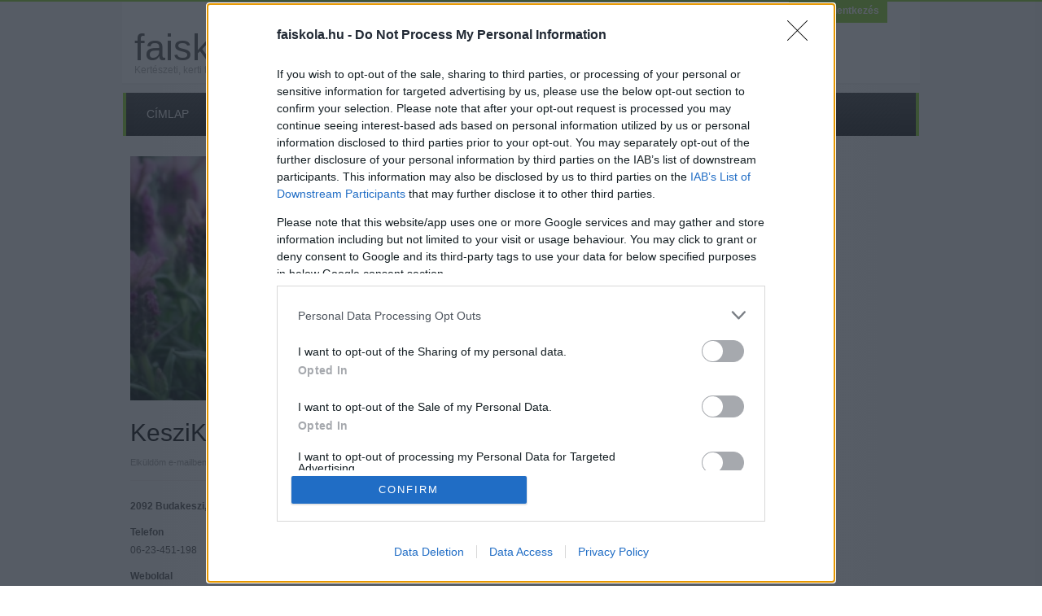

--- FILE ---
content_type: text/html; charset=utf-8
request_url: https://faiskola.hu/kerteszeti-szaknevsor/435-keszikert-kft/adatlap.html
body_size: 13706
content:
<!DOCTYPE html PUBLIC "-//W3C//DTD XHTML 1.0 Transitional//EN"
"http://www.w3.org/TR/xhtml1/DTD/xhtml1-transitional.dtd">
<html xmlns="http://www.w3.org/1999/xhtml"
xml:lang="hu-hu" lang="hu-hu" >
<head>
<script async src="https://fundingchoicesmessages.google.com/i/pub-6801776710606257?ers=1" nonce="pJeCaMHgPwo2tVfclRqOXw"></script><script nonce="pJeCaMHgPwo2tVfclRqOXw">(function() {function signalGooglefcPresent() {if (!window.frames['googlefcPresent']) {if (document.body) {const iframe = document.createElement('iframe'); iframe.style = 'width: 0; height: 0; border: none; z-index: -1000; left: -1000px; top: -1000px;'; iframe.style.display = 'none'; iframe.name = 'googlefcPresent'; document.body.appendChild(iframe);} else {setTimeout(signalGooglefcPresent, 0);}}}signalGooglefcPresent();})();</script>
<base href="https://faiskola.hu/kerteszeti-szaknevsor/435-keszikert-kft/adatlap.html" />
<meta http-equiv="content-type" content="text/html; charset=utf-8" />
<meta name="robots" content="index, follow" />
<meta name="keywords" content="faiskola, áruda, kertészet, díszfaiskola, kert, kertépítés, kerttervezés, gyümölcsfaiskola, kertáruház, gazdabolt, fűnyíró" />
<meta name="title" content="KesziKert kft" />
<meta name="author" content="KesziKert kft" />
<meta property="og:type" content="article" />
<meta property="og:title" content="KesziKert kft" />
<meta property="og:url" content="https://faiskola.hu/kerteszeti-szaknevsor/435-keszikert-kft/adatlap.html" />
<meta property="og:image" content="https://faiskola.hu/components/com_mtree/attachment.php?link_id=435&cf_id=43" />
<meta property="og:description" content="2092.Budakeszi kert u 25." />
<meta name="description" content="Kertészeti, kerti termékek és szolgáltatások térképes szaknévsora" />
<title>KesziKert kft (Budakeszi)</title>
<link href="/templates/faiskola/favicon.ico" rel="shortcut icon" type="image/x-icon" />
<link rel="stylesheet" href="/cache/assets/3714dc714cda108b21a008abd792405f.css" type="text/css" />
<script type="text/javascript" src="/cache/assets/973e71446651671671b9f3368d66b7d8.js"></script>
<script type="text/javascript" src="/components/com_jcomments/js/jcomments-v2.1.js?v=2"></script>
<script type="text/javascript" src="http://maps.google.com/maps/api/js?key=AIzaSyBIV8kNyltuveHPA8mkjSQ1R7uQTzsxYck"></script>
<script type="text/javascript" src="/media/com_acymailing/js/acymailing_module.js?v=450"></script>
<script type="text/javascript">
window.addEvent('domready' , function(){
link_id = 435;
gmapSimple = new JGMapSimple('gmap');
gmapSimple.setMarker(47.504086 , 18.922361);
})var acymailing = Array();
acymailing['NAMECAPTION'] = 'Név';
acymailing['NAME_MISSING'] = 'Adja meg a nevét';
acymailing['EMAILCAPTION'] = 'E-mail';
acymailing['VALID_EMAIL'] = 'Kérjük, érvényes e-mail címet adjon meg';
acymailing['ACCEPT_TERMS'] = 'Fogadja el a használati feltételeket';
acymailing['CAPTCHA_MISSING'] = 'Kérem írja be a képen látható biztonsági kódot:';
acymailing['NO_LIST_SELECTED'] = 'Kérjük, válassza ki melyik témákra kíván feliratkozni';
acymailing['reqFieldsformAcymailing44641'] = Array('html');
acymailing['validFieldsformAcymailing44641'] = Array('Adjon meg egy értéket a Küldés mezőhöz');function refreshCaptchaModule(){
var captchaLink = document.getElementById('captcha_picture_formAcymailing44641').src;myregexp = new RegExp('val=([0-9]+)');
valToChange=captchaLink.match(myregexp)[1];
document.getElementById('captcha_picture_formAcymailing44641').src = captchaLink.replace(valToChange,valToChange+'0');
}
acymailing['excludeValuesformAcymailing44641'] = Array();
acymailing['excludeValuesformAcymailing44641']['name'] = 'Név';
acymailing['excludeValuesformAcymailing44641']['email'] = 'E-mail';
window.addEvent('load' , function(){ catalogSearchTree = new CatalogSearchTree('catalog_tree_form','catalog_search_show_list');
catalogSearchTree.registerItem('dropdownbutton1','subitems1');
catalogSearchTree.registerItem('dropdownbutton2','subitems2');
catalogSearchTree.registerItem('dropdownbutton3','subitems3');
catalogSearchTree.registerItem('dropdownbutton4','subitems4');
catalogSearchTree.registerItem('dropdownbutton5','subitems5');
catalogSearchTree.registerItem('dropdownbutton58','subitems58');
catalogSearchTree.registerItem('dropdownbutton68','subitems68');
catalogSearchTree.registerItem('dropdownbutton62','subitems62');
catalogSearchTree.registerItem('dropdownbutton79','subitems79');
catalogSearchTree.registerItem('dropdownbutton92','subitems92');
catalogSearchTree.registerItem('dropdownbutton105','subitems105');
});
</script>
<script src="https://faiskola.hu/components/com_mtree/js/vote.js" type="text/javascript"></script>
<script type="text/javascript"><!-- 
var mosConfig_live_site="https://faiskola.hu";
var indexphp="index.php";
var langRateThisListing="Értékelje!";
var ratingText=new Array();
ratingText[5]="Kitűnő!";
ratingText[4]="Jó";
ratingText[3]="Közepes";
ratingText[2]="Elégséges";
ratingText[1] ="Gyenge";
//--></script>
<!--[if IE]><link rel="stylesheet" href="/css/ie.css" type="text/css" /><![endif]-->
<!--[if lt IE 9]>
<script src="http://html5shim.googlecode.com/svn/trunk/html5.js"></script>
<![endif]-->
<!-- Favicons -->
<link rel="shortcut icon" href="/templates/faiskola/favicon.ico">
<meta name="viewport" content="width=device-width, initial-scale=1.0, maximum-scale=1.0, user-scalable=no">
<script type="text/javascript">
function wait_for_tcloaded() {
window.__tcfapi('addEventListener', 2, function(tcData, listenerSuccess) { 
if (listenerSuccess) {
if (tcData.eventStatus === 'useractioncomplete' ||  tcData.eventStatus === 'tcloaded') {
// user made choice, consent is ready, do something
}
}
});
}
function check_tcfapi_is_ready() { if (typeof __tcfapi !== 'undefined') { wait_for_tcloaded(); } else { setTimeout(check_tcfapi_is_ready, 500); } }
check_tcfapi_is_ready();
</script>
<script>
var todayDate = new Date().toISOString().slice(0, 10).replace(/-/g,'');
var script = document.createElement('script');
script.src = 'https://cdn-alpha.adsinteractive.com/faiskola.hu.js?v=' + todayDate;
script.async = true;
document.head.appendChild(script);
</script>
</head>
<!-- Google tag (gtag.js) -->
<script async src="https://www.googletagmanager.com/gtag/js?id=G-MS3CLM0VF8"></script>
<script>
window.dataLayer = window.dataLayer || [];
function gtag(){dataLayer.push(arguments);}
gtag('js', new Date());
gtag('config', 'G-MS3CLM0VF8');
</script>
<body>
<div id="fb-root"></div>
<script>window.fbAsyncInit = function() {
FB.init({
appId      : '181024728714856',
xfbml      : true,
version    : 'v2.6'
});
};
(function(d, s, id){
var js, fjs = d.getElementsByTagName(s)[0];
if (d.getElementById(id)) {return;}
js = d.createElement(s); js.id = id;
js.src = "//connect.facebook.net/hu_HU/sdk.js";
fjs.parentNode.insertBefore(js, fjs);
}(document, 'script', 'facebook-jssdk'));</script>
<section class="top-section main-section" >
<div class="container">
<div class="sixteen columns hidden" style="height:2px;padding:0px;top: 2px;">
<form action="index.php" method="post" name="form-login" id="form-login" >
<fieldset class="input">
<p id="form-login-username">
<label for="username" style="display: inline;">Felhasználónév</label>
<input name="username" style="display: inline;" id="username" type="text" class="inputbox" alt="username" size="18" />
<label for="passwd" style="display: inline;">Jelszó </label>
<input type="password" style="display: inline;" name="passwd" id="passwd" class="inputbox" size="18" alt="password" />
<label for="remember" style="display: inline;">Emlékezzen rám</label>
<input type="checkbox" style="display: inline;" name="remember" id="remember" value="yes" alt="Remember Me" />
<input type="submit" style="float: right;margin-right: 150px;" name="Submit" class="button" value="Bejelentkezés" />
</p>
<p id="form-login-remember">
<ul>
<li>
<a href="/component/user/reset.html">
Elfelejtette jelszavát?</a>
</li>
<li>
<a href="/component/user/remind.html">
Elfelejtette felhasználónevét?</a>
</li>
<li>
<a href="/component/user/register.html">
Regisztráció</a>
</li>
</ul>
</fieldset>
</p>
<input type="hidden" name="option" value="com_user" />
<input type="hidden" name="task" value="login" />
<input type="hidden" name="return" value="L2tlcnRlc3pldGktc3pha25ldnNvci80MzUta2VzemlrZXJ0LWtmdC9hZGF0bGFwLmh0bWw=" />
<input type="hidden" name="3df12d1ed98ab6e23f5ada0ad6c0b10d" value="1" /></form>
</div>
<a href="javascript:void(0);" class="toggle"><span>Bejelentkezés</span></a> </div>
</section>
<section class="logo main-section">
<div class="container" >
<div class="sixteen columns">
<div class="logo-wrapper"> <a href="/">Faiskola.hu</a>
<span>Kertészeti, kerti termékek és szolgáltatások térképes szaknévsora</span> </div>
<div class="advertise"><script async src="https://pagead2.googlesyndication.com/pagead/js/adsbygoogle.js?client=ca-pub-6801776710606257"
crossorigin="anonymous"></script>
<!-- faiskola alkalmazkodó -->
<ins class="adsbygoogle"
style="display:block"
data-ad-client="ca-pub-6801776710606257"
data-ad-slot="9990755004"
data-ad-format="auto"
data-full-width-responsive="true"></ins>
<script>
(adsbygoogle = window.adsbygoogle || []).push({});
</script></div>
</div>
</div>
</section>
<section class="navigation-section main-section">
<div class="container">
<div class="sixteen columns">
<nav class="navigation">
<ul class="menu"><li class="item58"><a href="https://faiskola.hu/"><span>Címlap</span></a></li><li class="item28"><a href="/mi-a-faiskola-hu.html"><span>Mi a Faiskola.hu?</span></a></li><li class="item60"><a href="/kertesz-es-kerteszet-regisztracio.html"><span>Kertész és kertészet regisztráció</span></a></li><li class="item70"><a href="/novenykatalogus/novenyek.html"><span>Növénykatalógus</span></a></li></ul>
</nav>
</div>
</div>
</section>
<section class="page-content main-section">
<div class="container">
<div class="left-side eleven columns">
<div class="page-single">
<div class="post-image" style="max-height: 300px;">
<img border="0" style="width: 640px;" src="https://faiskola.hu/components/com_mtree/attachment.php?link_id=435&cf_id=43" alt="KesziKert kft" />
</div>
<div class="post-meta">
<h3>
KesziKert kft </h3>
<div class="date"><a href="https://faiskola.hu/kerteszeti-szaknevsor/435-keszikert-kft/javaslat.html" rel="nofollow">Elküldöm e-mailben</a> | <a href="javascript:void window.open('https://faiskola.hu/index.php?option=com_mtree&amp;task=print&amp;link_id=435&amp;tmpl=component&amp;Itemid=1', 'win2', 'status=no,toolbar=no,scrollbars=yes,titlebar=no,menubar=no,resizable=yes,width=640,height=480,directories=no,location=no');" title="Print">Kinyomtatom</a> | <a href="https://faiskola.hu/kerteszeti-szaknevsor/435-keszikert-kft/jelentes.html" rel="nofollow">Hibát jelentek</a></div>
<!-- end date -->
</div>
<div class="post-content section">
<div class="fields"><div class="row" style="width:100%;"><div class="caption">2092 Budakeszi, Kert u 25. Pest megye</div></div><div class="row" style="float:left;width:50%;"><div class="caption">Telefon</div><div  class="data">06-23-451-198</div></div><div class="row" style="float:left;width:50%;"><div class="caption">E-mail cím</div><div  class="data"><a href="https://faiskola.hu/kerteszeti-szaknevsor/435-keszikert-kft/kapcsolat.html">e-mail küldése...</a></div></div><div class="row" style="float:left;width:50%;"><div class="caption">Weboldal</div><div  class="data"><a href="http://www.keszikert.hu" target="_blank">www.keszikert.hu</a></div></div><div style="clear:both;"></div><div class="row" style="width:100%;"><div class="caption">Tevékenység</div><div  class="data">Kertészeti kis- és nagykereskedelem</div></div><div class="row" style="width:100%;"><div class="caption">Szolgáltatások</div><div  class="data">kertészeti és növényvédelmi szaktanácsadás</div></div><div id="Faiskola_normal_content_1"><script type="text/javascript">activateBanner('Faiskola_normal_content_1');</script></div>
<div class="row">
<div class="caption">Növényei</div>
<div class="data">
<a href="/novenykatalogus/novenyek/faiskola/435-keszikert-kft.html">Megnézem az itt kapható növények listáját &raquo;</a>
</div>
</div>
</div><div class="clearer">&nbsp;</div><a href="https://faiskola.hu/kerteszeti-szaknevsor/szaknevsori-tag/587-infokeszikerthu/1.html">További adatlapok &raquo;</a></div><div class="actions-rating-fav">
<div class="rating"><div id="rating-msg">Értékelje!</div><a href="https://faiskola.hu/kerteszeti-szaknevsor.html?link_id=435&amp;rating=1" onclick="return(rateListing(435,1))"><img src="/components/com_mtree/img/star_10.gif" width="16" height="16" hspace="1" vspace="3" border="0" id="rating1" /></a><a href="https://faiskola.hu/kerteszeti-szaknevsor.html?link_id=435&amp;rating=2" onclick="return(rateListing(435,2))"><img src="/components/com_mtree/img/star_10.gif" width="16" height="16" hspace="1" vspace="3" border="0" id="rating2" /></a><a href="https://faiskola.hu/kerteszeti-szaknevsor.html?link_id=435&amp;rating=3" onclick="return(rateListing(435,3))"><img src="/components/com_mtree/img/star_10.gif" width="16" height="16" hspace="1" vspace="3" border="0" id="rating3" /></a><a href="https://faiskola.hu/kerteszeti-szaknevsor.html?link_id=435&amp;rating=4" onclick="return(rateListing(435,4))"><img src="/components/com_mtree/img/star_00.gif" width="16" height="16" hspace="1" vspace="3" border="0" id="rating4" /></a><a href="https://faiskola.hu/kerteszeti-szaknevsor.html?link_id=435&amp;rating=5" onclick="return(rateListing(435,5))"><img src="/components/com_mtree/img/star_00.gif" width="16" height="16" hspace="1" vspace="3" border="0" id="rating5" /></a><div id="total-votes">5 szavazat</div></div><div class="favourite">
<span class="fav-caption">Módosítva:</span>
<div class="fav-value">
Soha</div>
<div class="clearer"></div>
<span class="fav-caption">Megtekintések:</span>
<div class="fav-value">
22197</div>
<div class="clearer"></div>
</div>
</div><div class="reviews">
<div id="fb-root"></div>
<fb:comments class="fb-comments fb_iframe_widget" href="https://faiskola.hu/kerteszeti-szaknevsor/435-keszikert-kft/adatlap.html" num_posts="5"  width="640" ></fb:comments>
</div>
<span class="listing-desc"></span>
</div>
<div class="box310 style-featured section" style="margin-bottom: 0px;">
<div class="single-column" style="margin-top: 18px;">
<jdoc:include type="modules" name="user41" style="faiskolaDivision" />
</div>
<div class="single-column box53 style-small section">
<jdoc:include type="modules" name="user4" style="faiskolaDivision" />
</div>
</div>
<div class="reviews">
<div class="title">
Korábbi vélemények (0)
</div>
<p />
</div>
<div style="text-align: center;" id="Faiskola_multiplex"></div>
</div>
<div class="right-side five columns">
<div class="widgets">
<div class="widget">
<div class="moduletable">
<script async src="https://pagead2.googlesyndication.com/pagead/js/adsbygoogle.js?client=ca-pub-6801776710606257"
crossorigin="anonymous"></script>
<!-- faiskola alkalmazkodó -->
<ins class="adsbygoogle"
style="display:block"
data-ad-client="ca-pub-6801776710606257"
data-ad-slot="9990755004"
data-ad-format="auto"
data-full-width-responsive="true"></ins>
<script>
(adsbygoogle = window.adsbygoogle || []).push({});
</script></div>
</div>
<div class="widget">
<div class="moduletable">
<form action="https://faiskola.hu/keres.php" method="POST">
<div class="searchform">
<input type="text" class="s" required="required" name="s" placeholder="Keresés">
<div class="submit search-icon"></div>
</div>
<input type="submit" name="kerteszet_kereses" class="button no-border green" style="margin: 0px 10px 0px 0px;width: 145px;" value="Faiskola keresése" />
<input type="submit" name="noveny_kereses" class="button no-border green" style="margin: 0px;width: 145px;" value="Növény keresése" />
</form>
</div>
</div>
<div class="widget">
<div class="moduletable dtree-module">
<div class="header">
<h3>Kertészeti szaknévsor</h3>
<span></span>
</div>
<div id="dtree-container" style="overflow:hidden;width:300px;">
<ul id="dtree-cats">
<li>
<a rel="{id: 0, pid: -1, icon: false, iconOpen: false, open: false}" href="https://faiskola.hu/kerteszeti-szaknevsor.html"  >Szaknévsor</a>
</li>
<li>
<a rel="{id: 65, pid: 0, icon: fpath, iconOpen: false, open: false}" href="https://faiskola.hu/kerteszeti-szaknevsor/faiskola-kertszet.html"  >Faiskola, kertészet <small>(513)</small></a>
</li>
<li>
<a rel="{id: 71, pid: 0, icon: fpath, iconOpen: false, open: false}" href="https://faiskola.hu/kerteszeti-szaknevsor/gpek-szerszmok.html"  >Gépek, szerszámok <small>(197)</small></a>
</li>
<li>
<a rel="{id: 64, pid: 0, icon: fpath, iconOpen: false, open: false}" href="https://faiskola.hu/kerteszeti-szaknevsor/kertruhz-gazdabolt.html"  >Kertáruház, gazdabolt <small>(139)</small></a>
</li>
<li>
<a rel="{id: 70, pid: 0, icon: fpath, iconOpen: false, open: false}" href="https://faiskola.hu/kerteszeti-szaknevsor/kertberendezs-btor.html"  >Kertberendezés, bútor <small>(367)</small></a>
</li>
<li>
<a rel="{id: 66, pid: 0, icon: fpath, iconOpen: false, open: false}" href="https://faiskola.hu/kerteszeti-szaknevsor/kertpts-kertpols.html"  >Kertépítés, kertápolás <small>(720)</small></a>
</li>
<li>
<a rel="{id: 73, pid: 0, icon: fpath, iconOpen: false, open: false}" href="https://faiskola.hu/kerteszeti-szaknevsor/kerti-t-medence.html"  >Kerti tó, medence <small>(393)</small></a>
</li>
<li>
<a rel="{id: 69, pid: 0, icon: fpath, iconOpen: false, open: false}" href="https://faiskola.hu/kerteszeti-szaknevsor/kerttervezs-tjpts.html"  >Kerttervezés, tájépítés <small>(310)</small></a>
</li>
<li>
<a rel="{id: 67, pid: 0, icon: fpath, iconOpen: false, open: false}" href="https://faiskola.hu/kerteszeti-szaknevsor/nvnyek.html"  >Növények <small>(693)</small></a>
</li>
<li>
<a rel="{id: 68, pid: 0, icon: fpath, iconOpen: false, open: false}" href="https://faiskola.hu/kerteszeti-szaknevsor/nvnyvdelem.html"  >Növényvédelem <small>(164)</small></a>
</li>
<li>
<a rel="{id: 72, pid: 0, icon: fpath, iconOpen: false, open: false}" href="https://faiskola.hu/kerteszeti-szaknevsor/ntzs-vztechnika.html"  >Öntözés, víztechnika <small>(611)</small></a>
</li>
<li>
<a rel="{id: 74, pid: 0, icon: fpath, iconOpen: false, open: false}" href="https://faiskola.hu/kerteszeti-szaknevsor/szaktancsads.html"  >Szaktanácsadás <small>(293)</small></a>
</li>
<li>
<a rel="{id: 75, pid: 0, icon: fpath, iconOpen: false, open: false}" href="https://faiskola.hu/kerteszeti-szaknevsor/talaj-tpanyag.html"  >Talaj, tápanyag <small>(345)</small></a>
</li>
<li>
<a rel="{id: 121, pid: 0, icon: fpath, iconOpen: false, open: false}" href="https://faiskola.hu/kerteszeti-szaknevsor/vetmag-fmag.html"  >Vetőmag, fűmag <small>(98)</small></a>
</li>
<li>
<a rel="{id: 79, pid: 65, icon: fpath, iconOpen: false, open: false}" href="https://faiskola.hu/kerteszeti-szaknevsor/faiskola-kertszet/dszfaiskola.html"  >Díszfaiskola <small>(111)</small></a>
</li>
<li>
<a rel="{id: 76, pid: 65, icon: fpath, iconOpen: false, open: false}" href="https://faiskola.hu/kerteszeti-szaknevsor/faiskola-kertszet/faiskolai-lerakat.html"  >Faiskolai lerakat <small>(80)</small></a>
</li>
<li>
<a rel="{id: 78, pid: 65, icon: fpath, iconOpen: false, open: false}" href="https://faiskola.hu/kerteszeti-szaknevsor/faiskola-kertszet/gymlcsfaiskola.html"  >Gyümölcsfaiskola <small>(71)</small></a>
</li>
<li>
<a rel="{id: 77, pid: 65, icon: fpath, iconOpen: false, open: false}" href="https://faiskola.hu/kerteszeti-szaknevsor/faiskola-kertszet/kertszeti-ruda.html"  >Kertészeti áruda <small>(106)</small></a>
</li>
<li>
<a rel="{id: 98, pid: 71, icon: fpath, iconOpen: false, open: false}" href="https://faiskola.hu/kerteszeti-szaknevsor/gpek-szerszmok/barkcsgp.html"  >Barkácsgép <small>(10)</small></a>
</li>
<li>
<a rel="{id: 95, pid: 71, icon: fpath, iconOpen: false, open: false}" href="https://faiskola.hu/kerteszeti-szaknevsor/gpek-szerszmok/fnyr-szeglynyr.html"  >Fűnyíró, szegélynyíró <small>(32)</small></a>
</li>
<li>
<a rel="{id: 96, pid: 71, icon: fpath, iconOpen: false, open: false}" href="https://faiskola.hu/kerteszeti-szaknevsor/gpek-szerszmok/kerti-motoros-gp.html"  >Kerti motoros gép <small>(29)</small></a>
</li>
<li>
<a rel="{id: 97, pid: 71, icon: fpath, iconOpen: false, open: false}" href="https://faiskola.hu/kerteszeti-szaknevsor/gpek-szerszmok/kerti-szerszm.html"  >Kerti szerszám <small>(45)</small></a>
</li>
<li>
<a rel="{id: 99, pid: 71, icon: fpath, iconOpen: false, open: false}" href="https://faiskola.hu/kerteszeti-szaknevsor/gpek-szerszmok/permetez.html"  >Permetező <small>(37)</small></a>
</li>
<li>
<a rel="{id: 80, pid: 64, icon: fpath, iconOpen: false, open: false}" href="https://faiskola.hu/kerteszeti-szaknevsor/kertruhz-gazdabolt/barkcsruhz.html"  >Barkácsáruház <small>(2)</small></a>
</li>
<li>
<a rel="{id: 81, pid: 64, icon: fpath, iconOpen: false, open: false}" href="https://faiskola.hu/kerteszeti-szaknevsor/kertruhz-gazdabolt/gazdabolt.html"  >Gazdabolt <small>(29)</small></a>
</li>
<li>
<a rel="{id: 82, pid: 64, icon: fpath, iconOpen: false, open: false}" href="https://faiskola.hu/kerteszeti-szaknevsor/kertruhz-gazdabolt/kertruhz.html"  >Kertáruház <small>(48)</small></a>
</li>
<li>
<a rel="{id: 130, pid: 64, icon: fpath, iconOpen: false, open: false}" href="https://faiskola.hu/kerteszeti-szaknevsor/kertruhz-gazdabolt/virgbolt.html"  >Virágbolt <small>(16)</small></a>
</li>
<li>
<a rel="{id: 83, pid: 70, icon: fpath, iconOpen: false, open: false}" href="https://faiskola.hu/kerteszeti-szaknevsor/kertberendezs-btor/burkolat-trk.html"  >Burkolat, térkő <small>(42)</small></a>
</li>
<li>
<a rel="{id: 84, pid: 70, icon: fpath, iconOpen: false, open: false}" href="https://faiskola.hu/kerteszeti-szaknevsor/kertberendezs-btor/edny-kasp.html"  >Edény, kaspó <small>(43)</small></a>
</li>
<li>
<a rel="{id: 85, pid: 70, icon: fpath, iconOpen: false, open: false}" href="https://faiskola.hu/kerteszeti-szaknevsor/kertberendezs-btor/fahz-kerti-hz-kamra.html"  >Faház, kerti ház, kamra <small>(25)</small></a>
</li>
<li>
<a rel="{id: 86, pid: 70, icon: fpath, iconOpen: false, open: false}" href="https://faiskola.hu/kerteszeti-szaknevsor/kertberendezs-btor/jtsztr-mszka.html"  >Játszótér, mászóka <small>(26)</small></a>
</li>
<li>
<a rel="{id: 87, pid: 70, icon: fpath, iconOpen: false, open: false}" href="https://faiskola.hu/kerteszeti-szaknevsor/kertberendezs-btor/kerts-kapu.html"  >Kerítés, kapu <small>(34)</small></a>
</li>
<li>
<a rel="{id: 89, pid: 70, icon: fpath, iconOpen: false, open: false}" href="https://faiskola.hu/kerteszeti-szaknevsor/kertberendezs-btor/kerti-btor.html"  >Kerti bútor <small>(35)</small></a>
</li>
<li>
<a rel="{id: 88, pid: 70, icon: fpath, iconOpen: false, open: false}" href="https://faiskola.hu/kerteszeti-szaknevsor/kertberendezs-btor/kerti-dszek.html"  >Kerti díszek <small>(54)</small></a>
</li>
<li>
<a rel="{id: 90, pid: 70, icon: fpath, iconOpen: false, open: false}" href="https://faiskola.hu/kerteszeti-szaknevsor/kertberendezs-btor/kerti-vilgts.html"  >Kerti világítás <small>(45)</small></a>
</li>
<li>
<a rel="{id: 92, pid: 66, icon: fpath, iconOpen: false, open: false}" href="https://faiskola.hu/kerteszeti-szaknevsor/kertpts-kertpols/fldmunka.html"  >Földmunka <small>(95)</small></a>
</li>
<li>
<a rel="{id: 91, pid: 66, icon: fpath, iconOpen: false, open: false}" href="https://faiskola.hu/kerteszeti-szaknevsor/kertpts-kertpols/kertpts.html"  >Kertépítés <small>(183)</small></a>
</li>
<li>
<a rel="{id: 93, pid: 66, icon: fpath, iconOpen: false, open: false}" href="https://faiskola.hu/kerteszeti-szaknevsor/kertpts-kertpols/kertfenntarts.html"  >Kertfenntartás <small>(159)</small></a>
</li>
<li>
<a rel="{id: 94, pid: 66, icon: fpath, iconOpen: false, open: false}" href="https://faiskola.hu/kerteszeti-szaknevsor/kertpts-kertpols/parkfenntarts.html"  >Parkfenntartás <small>(121)</small></a>
</li>
<li>
<a rel="{id: 106, pid: 73, icon: fpath, iconOpen: false, open: false}" href="https://faiskola.hu/kerteszeti-szaknevsor/kerti-t-medence/kerti-t.html"  >Kerti tó <small>(141)</small></a>
</li>
<li>
<a rel="{id: 107, pid: 73, icon: fpath, iconOpen: false, open: false}" href="https://faiskola.hu/kerteszeti-szaknevsor/kerti-t-medence/medence.html"  >Medence <small>(42)</small></a>
</li>
<li>
<a rel="{id: 108, pid: 73, icon: fpath, iconOpen: false, open: false}" href="https://faiskola.hu/kerteszeti-szaknevsor/kerti-t-medence/szkkt.html"  >Szökőkút <small>(87)</small></a>
</li>
<li>
<a rel="{id: 109, pid: 69, icon: fpath, iconOpen: false, open: false}" href="https://faiskola.hu/kerteszeti-szaknevsor/kerttervezs-tjpts/kerttervezs.html"  >Kerttervezés <small>(119)</small></a>
</li>
<li>
<a rel="{id: 110, pid: 69, icon: fpath, iconOpen: false, open: false}" href="https://faiskola.hu/kerteszeti-szaknevsor/kerttervezs-tjpts/tjpts.html"  >Tájépítés <small>(47)</small></a>
</li>
<li>
<a rel="{id: 111, pid: 69, icon: fpath, iconOpen: false, open: false}" href="https://faiskola.hu/kerteszeti-szaknevsor/kerttervezs-tjpts/zld-tet.html"  >Zöld tető <small>(53)</small></a>
</li>
<li>
<a rel="{id: 115, pid: 67, icon: fpath, iconOpen: false, open: false}" href="https://faiskola.hu/kerteszeti-szaknevsor/nvnyek/dsznvny.html"  >Dísznövény <small>(148)</small></a>
</li>
<li>
<a rel="{id: 113, pid: 67, icon: fpath, iconOpen: false, open: false}" href="https://faiskola.hu/kerteszeti-szaknevsor/nvnyek/fszernvny.html"  >Fűszernövény <small>(79)</small></a>
</li>
<li>
<a rel="{id: 112, pid: 67, icon: fpath, iconOpen: false, open: false}" href="https://faiskola.hu/kerteszeti-szaknevsor/nvnyek/gygynvny.html"  >Gyógynövény <small>(62)</small></a>
</li>
<li>
<a rel="{id: 119, pid: 67, icon: fpath, iconOpen: false, open: false}" href="https://faiskola.hu/kerteszeti-szaknevsor/nvnyek/gymlcs.html"  >Gyümölcs <small>(88)</small></a>
</li>
<li>
<a rel="{id: 114, pid: 67, icon: fpath, iconOpen: false, open: false}" href="https://faiskola.hu/kerteszeti-szaknevsor/nvnyek/szobanvny.html"  >Szobanövény <small>(39)</small></a>
</li>
<li>
<a rel="{id: 117, pid: 67, icon: fpath, iconOpen: false, open: false}" href="https://faiskola.hu/kerteszeti-szaknevsor/nvnyek/szl.html"  >Szőlő <small>(67)</small></a>
</li>
<li>
<a rel="{id: 116, pid: 67, icon: fpath, iconOpen: false, open: false}" href="https://faiskola.hu/kerteszeti-szaknevsor/nvnyek/vzinvny.html"  >Vízinövény <small>(57)</small></a>
</li>
<li>
<a rel="{id: 118, pid: 67, icon: fpath, iconOpen: false, open: false}" href="https://faiskola.hu/kerteszeti-szaknevsor/nvnyek/zldsg.html"  >Zöldség <small>(35)</small></a>
</li>
<li>
<a rel="{id: 122, pid: 68, icon: fpath, iconOpen: false, open: false}" href="https://faiskola.hu/kerteszeti-szaknevsor/nvnyvdelem/egyb-kiegsztk.html"  >Egyéb kiegészítők <small>(49)</small></a>
</li>
<li>
<a rel="{id: 120, pid: 68, icon: fpath, iconOpen: false, open: false}" href="https://faiskola.hu/kerteszeti-szaknevsor/nvnyvdelem/nvnyvd-szer.html"  >Növényvédő-szer <small>(38)</small></a>
</li>
<li>
<a rel="{id: 102, pid: 72, icon: fpath, iconOpen: false, open: false}" href="https://faiskola.hu/kerteszeti-szaknevsor/ntzs-vztechnika/esvzgyjts.html"  >Esővízgyűjtés <small>(73)</small></a>
</li>
<li>
<a rel="{id: 100, pid: 72, icon: fpath, iconOpen: false, open: false}" href="https://faiskola.hu/kerteszeti-szaknevsor/ntzs-vztechnika/kerti-ntzrendszer.html"  >Kerti öntözőrendszer <small>(159)</small></a>
</li>
<li>
<a rel="{id: 103, pid: 72, icon: fpath, iconOpen: false, open: false}" href="https://faiskola.hu/kerteszeti-szaknevsor/ntzs-vztechnika/kerti-tartly.html"  >Kerti tartály <small>(58)</small></a>
</li>
<li>
<a rel="{id: 105, pid: 72, icon: fpath, iconOpen: false, open: false}" href="https://faiskola.hu/kerteszeti-szaknevsor/ntzs-vztechnika/ktfrs.html"  >Kútfúrás <small>(19)</small></a>
</li>
<li>
<a rel="{id: 101, pid: 72, icon: fpath, iconOpen: false, open: false}" href="https://faiskola.hu/kerteszeti-szaknevsor/ntzs-vztechnika/ntzstechnika.html"  >Öntözéstechnika <small>(145)</small></a>
</li>
<li>
<a rel="{id: 104, pid: 72, icon: fpath, iconOpen: false, open: false}" href="https://faiskola.hu/kerteszeti-szaknevsor/ntzs-vztechnika/szennyvzkezels.html"  >Szennyvízkezelés <small>(19)</small></a>
</li>
<li>
<a rel="{id: 123, pid: 74, icon: fpath, iconOpen: false, open: false}" href="https://faiskola.hu/kerteszeti-szaknevsor/szaktancsads/dsznvny.html"  >Dísznövény <small>(91)</small></a>
</li>
<li>
<a rel="{id: 125, pid: 74, icon: fpath, iconOpen: false, open: false}" href="https://faiskola.hu/kerteszeti-szaknevsor/szaktancsads/nvnyvdelem.html"  >Növényvédelem <small>(69)</small></a>
</li>
<li>
<a rel="{id: 124, pid: 74, icon: fpath, iconOpen: false, open: false}" href="https://faiskola.hu/kerteszeti-szaknevsor/szaktancsads/zldsg-gymlcs.html"  >Zöldség, gyümölcs <small>(43)</small></a>
</li>
<li>
<a rel="{id: 126, pid: 75, icon: fpath, iconOpen: false, open: false}" href="https://faiskola.hu/kerteszeti-szaknevsor/talaj-tpanyag/talajtakar-anyagok.html"  >Talajtakaró anyagok <small>(76)</small></a>
</li>
<li>
<a rel="{id: 127, pid: 75, icon: fpath, iconOpen: false, open: false}" href="https://faiskola.hu/kerteszeti-szaknevsor/talaj-tpanyag/trgya-mtrgya-tpanyagok.html"  >Trágya, műtrágya, tápanyagok <small>(99)</small></a>
</li>
<li>
<a rel="{id: 128, pid: 75, icon: fpath, iconOpen: false, open: false}" href="https://faiskola.hu/kerteszeti-szaknevsor/talaj-tpanyag/virgfld-termesztkzeg.html"  >Virágföld, termesztőközeg <small>(87)</small></a>
</li>
</ul>
</div>
<script type="text/javascript">
<!--
fpath = 'https://faiskola.hu/components/com_mtree/img/dtree/folder.gif';
ppath = 'https://faiskola.hu/components/com_mtree/img/dtree/page.gif';
d = new dTree('d');
d.config.closeSameLevel = true; 
d.config.inOrder = true;
d.config.domain = 'https:';
d.config.path = 'ola.hu';
d.icon.root = 'https://faiskola.hu/components/com_mtree/img/dtree/base.gif';
d.icon.folder = 'https://faiskola.hu/components/com_mtree/img/dtree/folder.gif';
d.icon.folderOpen='https://faiskola.hu/components/com_mtree/img/dtree/folderopen.gif';
d.icon.node='https://faiskola.hu/components/com_mtree/img/dtree/page.gif';
d.icon.empty='https://faiskola.hu/components/com_mtree/img/dtree/empty.gif';
d.icon.line='https://faiskola.hu/components/com_mtree/img/dtree/line.png';
d.icon.join='https://faiskola.hu/components/com_mtree/img/dtree/join.png';
d.icon.joinBottom='https://faiskola.hu/components/com_mtree/img/dtree/joinbottom.png';
d.icon.plus = 'https://faiskola.hu/components/com_mtree/img/dtree/plus.png';
d.icon.plusBottom='https://faiskola.hu/components/com_mtree/img/dtree/plus.png';
d.icon.minus='https://faiskola.hu/components/com_mtree/img/dtree/minus.png';
d.icon.minusBottom='https://faiskola.hu/components/com_mtree/img/dtree/minus.png';
d.icon.nlPlus='https://faiskola.hu/components/com_mtree/img/dtree/plus.png';
d.icon.nlMinus='https://faiskola.hu/components/com_mtree/img/dtree/minus.png';
var nodes = $('dtree-cats');
nodes.getElements('li').each(function(li){
linkElement = li.getElement('a');
rel = Json.evaluate(linkElement.rel);
d.add( rel.id, rel.pid, linkElement.innerHTML, linkElement.href, linkElement.title, linkElement.target, rel.icon, rel.iconOpen, rel.open );
});
nodes.remove();
$('dtree-container').innerHTML = d;
//-->
</script>
</div>
</div>
<div class="widget">
<div class="moduletable">
<div class="header">
<h3>KERESS növényt</h3>
<span></span>
</div>
<div id="mod_catalog_search">
<a href="#" id="catalog_search_show_list"></a>
<form id="catalog_tree_form" name="catalog_tree_form" action="/novenykatalogus/novenyek.html?layout=default" method="get">
<div id='itemcontainer1' class='itemcontainer level_0'><span id='parentitem1' class='parentitem'><span class='opened dropdownbutton' id='dropdownbutton1'>Dísznövény</span></span><div id='subitems1' class='subitems'><div id='itemcontainer6' class='itemcontainer level_1'><div class='plusminus' style='cursor: default;'><img width='20' height='20' border='0' src='https://faiskola.hu/modules/mod_catalog_search/images/line.png' alt=''></div><span id='parentitem6' class='parentitem'><label for="property_6"><input type="checkbox"  class="inputbox property" id="property_6" name="properties[6]" />Egyéves</label></span></div><div id='itemcontainer7' class='itemcontainer level_1'><div class='plusminus' style='cursor: default;'><img width='20' height='20' border='0' src='https://faiskola.hu/modules/mod_catalog_search/images/line.png' alt=''></div><span id='parentitem7' class='parentitem'><label for="property_7"><input type="checkbox"  class="inputbox property" id="property_7" name="properties[7]" />Kétéves</label></span></div><div id='itemcontainer8' class='itemcontainer level_1'><div class='plusminus' style='cursor: default;'><img width='20' height='20' border='0' src='https://faiskola.hu/modules/mod_catalog_search/images/line.png' alt=''></div><span id='parentitem8' class='parentitem'><label for="property_8"><input type="checkbox"  class="inputbox property" id="property_8" name="properties[8]" />Évelő</label></span></div><div id='itemcontainer57' class='itemcontainer level_1'><div class='plusminus' style='cursor: default;'><img width='20' height='20' border='0' src='https://faiskola.hu/modules/mod_catalog_search/images/line.png' alt=''></div><span id='parentitem57' class='parentitem'><label for="property_57"><input type="checkbox"  class="inputbox property" id="property_57" name="properties[57]" />Hagymás, gumós</label></span></div><div id='itemcontainer9' class='itemcontainer level_1'><div class='plusminus' style='cursor: default;'><img width='20' height='20' border='0' src='https://faiskola.hu/modules/mod_catalog_search/images/line.png' alt=''></div><span id='parentitem9' class='parentitem'><label for="property_9"><input type="checkbox"  class="inputbox property" id="property_9" name="properties[9]" />Fa termetű</label></span></div><div id='itemcontainer10' class='itemcontainer level_1'><div class='plusminus' style='cursor: default;'><img width='20' height='20' border='0' src='https://faiskola.hu/modules/mod_catalog_search/images/line.png' alt=''></div><span id='parentitem10' class='parentitem'><label for="property_10"><input type="checkbox"  class="inputbox property" id="property_10" name="properties[10]" />Bokor termetű</label></span></div><div id='itemcontainer11' class='itemcontainer level_1'><div class='plusminus' style='cursor: default;'><img width='20' height='20' border='0' src='https://faiskola.hu/modules/mod_catalog_search/images/line.png' alt=''></div><span id='parentitem11' class='parentitem'><label for="property_11"><input type="checkbox"  class="inputbox property" id="property_11" name="properties[11]" />Sövénynek való</label></span></div><div id='itemcontainer12' class='itemcontainer level_1'><div class='plusminus' style='cursor: default;'><img width='20' height='20' border='0' src='https://faiskola.hu/modules/mod_catalog_search/images/line.png' alt=''></div><span id='parentitem12' class='parentitem'><label for="property_12"><input type="checkbox"  class="inputbox property" id="property_12" name="properties[12]" />Lágyszárú</label></span></div><div id='itemcontainer13' class='itemcontainer level_1'><div class='plusminus' style='cursor: default;'><img width='20' height='20' border='0' src='https://faiskola.hu/modules/mod_catalog_search/images/line.png' alt=''></div><span id='parentitem13' class='parentitem'><label for="property_13"><input type="checkbox"  class="inputbox property" id="property_13" name="properties[13]" />Kúszó, futó</label></span></div><div id='itemcontainer14' class='itemcontainer level_1'><div class='plusminus' style='cursor: default;'><img width='20' height='20' border='0' src='https://faiskola.hu/modules/mod_catalog_search/images/line.png' alt=''></div><span id='parentitem14' class='parentitem'><label for="property_14"><input type="checkbox"  class="inputbox property" id="property_14" name="properties[14]" />Tűlevelű</label></span></div><div id='itemcontainer15' class='itemcontainer level_1'><div class='plusminus' style='cursor: default;'><img width='20' height='20' border='0' src='https://faiskola.hu/modules/mod_catalog_search/images/line.png' alt=''></div><span id='parentitem15' class='parentitem'><label for="property_15"><input type="checkbox"  class="inputbox property" id="property_15" name="properties[15]" />Lomblevelű</label></span></div><div id='itemcontainer16' class='itemcontainer level_1'><div class='plusminus' style='cursor: default;'><img width='20' height='20' border='0' src='https://faiskola.hu/modules/mod_catalog_search/images/line.png' alt=''></div><span id='parentitem16' class='parentitem'><label for="property_16"><input type="checkbox"  class="inputbox property" id="property_16" name="properties[16]" />Örökzöld</label></span></div><div id='itemcontainer17' class='itemcontainer level_1'><div class='plusminus' style='cursor: default;'><img width='20' height='20' border='0' src='https://faiskola.hu/modules/mod_catalog_search/images/line.png' alt=''></div><span id='parentitem17' class='parentitem'><label for="property_17"><input type="checkbox"  class="inputbox property" id="property_17" name="properties[17]" />Virágjával díszítő</label></span></div><div id='itemcontainer18' class='itemcontainer level_1'><div class='plusminus' style='cursor: default;'><img width='20' height='20' border='0' src='https://faiskola.hu/modules/mod_catalog_search/images/line.png' alt=''></div><span id='parentitem18' class='parentitem'><label for="property_18"><input type="checkbox"  class="inputbox property" id="property_18" name="properties[18]" />Levelével díszítő</label></span></div><div id='itemcontainer19' class='itemcontainer level_1'><div class='plusminus' style='cursor: default;'><img width='20' height='20' border='0' src='https://faiskola.hu/modules/mod_catalog_search/images/line.png' alt=''></div><span id='parentitem19' class='parentitem'><label for="property_19"><input type="checkbox"  class="inputbox property" id="property_19" name="properties[19]" />Termetével díszítő</label></span></div><div id='itemcontainer20' class='itemcontainer level_1'><div class='plusminus' style='cursor: default;'><img width='20' height='20' border='0' src='https://faiskola.hu/modules/mod_catalog_search/images/line.png' alt=''></div><span id='parentitem20' class='parentitem'><label for="property_20"><input type="checkbox"  class="inputbox property" id="property_20" name="properties[20]" />Virágágyi, vágott virágnak</label></span></div><div id='itemcontainer21' class='itemcontainer level_1'><div class='plusminus' style='cursor: default;'><img width='20' height='20' border='0' src='https://faiskola.hu/modules/mod_catalog_search/images/line.png' alt=''></div><span id='parentitem21' class='parentitem'><label for="property_21"><input type="checkbox"  class="inputbox property" id="property_21" name="properties[21]" />Sziklakerti</label></span></div><div id='itemcontainer22' class='itemcontainer level_1'><div class='plusminus' style='cursor: default;'><img width='20' height='20' border='0' src='https://faiskola.hu/modules/mod_catalog_search/images/line.png' alt=''></div><span id='parentitem22' class='parentitem'><label for="property_22"><input type="checkbox"  class="inputbox property" id="property_22" name="properties[22]" />Savanyú, nyirkos talajt igénylő</label></span></div><div id='itemcontainer23' class='itemcontainer level_1'><div class='plusminus' style='cursor: default;'><img width='20' height='20' border='0' src='https://faiskola.hu/modules/mod_catalog_search/images/line.png' alt=''></div><span id='parentitem23' class='parentitem'><label for="property_23"><input type="checkbox"  class="inputbox property" id="property_23" name="properties[23]" />Talajtakaró növény</label></span></div><div id='itemcontainer24' class='itemcontainer level_1'><div class='plusminus' style='cursor: default;'><img width='20' height='20' border='0' src='https://faiskola.hu/modules/mod_catalog_search/images/line.png' alt=''></div><span id='parentitem24' class='parentitem'><label for="property_24"><input type="checkbox"  class="inputbox property" id="property_24" name="properties[24]" />Fűféle</label></span></div><div id='itemcontainer25' class='itemcontainer level_1'><div class='plusminus' style='cursor: default;'><img width='20' height='20' border='0' src='https://faiskola.hu/modules/mod_catalog_search/images/line.png' alt=''></div><span id='parentitem25' class='parentitem'><label for="property_25"><input type="checkbox"  class="inputbox property" id="property_25" name="properties[25]" />Páfrány</label></span></div><div id='itemcontainer26' class='itemcontainer level_1'><div class='plusminus' style='cursor: default;'><img width='20' height='20' border='0' src='https://faiskola.hu/modules/mod_catalog_search/images/line.png' alt=''></div><span id='parentitem26' class='parentitem'><label for="property_26"><input type="checkbox"  class="inputbox property" id="property_26" name="properties[26]" />Pálma</label></span></div><div id='itemcontainer27' class='itemcontainer level_1'><div class='plusminus' style='cursor: default;'><img width='20' height='20' border='0' src='https://faiskola.hu/modules/mod_catalog_search/images/line.png' alt=''></div><span id='parentitem27' class='parentitem'><label for="property_27"><input type="checkbox"  class="inputbox property" id="property_27" name="properties[27]" />Mocsári és vízinövény</label></span></div><div id='itemcontainer28' class='itemcontainer level_1'><div class='plusminus' style='cursor: default;'><img width='20' height='20' border='0' src='https://faiskola.hu/modules/mod_catalog_search/images/line.png' alt=''></div><span id='parentitem28' class='parentitem'><label for="property_28"><input type="checkbox"  class="inputbox property" id="property_28" name="properties[28]" />Télálló</label></span></div><div id='itemcontainer29' class='itemcontainer level_1'><div class='plusminus' style='cursor: default;'><img width='20' height='20' border='0' src='https://faiskola.hu/modules/mod_catalog_search/images/line.png' alt=''></div><span id='parentitem29' class='parentitem'><label for="property_29"><input type="checkbox"  class="inputbox property" id="property_29" name="properties[29]" />Betakarva télálló</label></span></div><div id='itemcontainer30' class='itemcontainer level_1'><div class='plusminus' style='cursor: default;'><img width='20' height='20' border='0' src='https://faiskola.hu/modules/mod_catalog_search/images/line.png' alt=''></div><span id='parentitem30' class='parentitem'><label for="property_30"><input type="checkbox"  class="inputbox property" id="property_30" name="properties[30]" />Nem télálló</label></span></div><div id='itemcontainer121' class='itemcontainer level_1'><div class='plusminus' style='cursor: default;'><img width='20' height='20' border='0' src='https://faiskola.hu/modules/mod_catalog_search/images/line.png' alt=''></div><span id='parentitem121' class='parentitem'><label for="property_121"><input type="checkbox"  class="inputbox property" id="property_121" name="properties[121]" />Meszes talajt igénylő</label></span></div><div id='itemcontainer122' class='itemcontainer level_1'><div class='plusminus' style='cursor: default;'><img width='20' height='20' border='0' src='https://faiskola.hu/modules/mod_catalog_search/images/line.png' alt=''></div><span id='parentitem122' class='parentitem'><label for="property_122"><input type="checkbox"  class="inputbox property" id="property_122" name="properties[122]" />Laza, homokos talajt igénylő</label></span></div><div id='itemcontainer123' class='itemcontainer level_1'><div class='plusminus' style='cursor: default;'><img width='20' height='20' border='0' src='https://faiskola.hu/modules/mod_catalog_search/images/line.png' alt=''></div><span id='parentitem123' class='parentitem'><label for="property_123"><input type="checkbox"  class="inputbox property" id="property_123" name="properties[123]" />pozsgás növény</label></span></div><div id='itemcontainer124' class='itemcontainer level_1'><div class='plusminus' style='cursor: default;'><img width='20' height='20' border='0' src='https://faiskola.hu/modules/mod_catalog_search/images/line.png' alt=''></div><span id='parentitem124' class='parentitem'><label for="property_124"><input type="checkbox"  class="inputbox property" id="property_124" name="properties[124]" />sótűrő</label></span></div><div id='itemcontainer125' class='itemcontainer level_1'><div class='plusminus' style='cursor: default;'><img width='20' height='20' border='0' src='https://faiskola.hu/modules/mod_catalog_search/images/line.png' alt=''></div><span id='parentitem125' class='parentitem'><label for="property_125"><input type="checkbox"  class="inputbox property" id="property_125" name="properties[125]" />légszennyezést tűrő</label></span></div><div id='itemcontainer126' class='itemcontainer level_1'><div class='plusminus' style='cursor: default;'><img width='20' height='20' border='0' src='https://faiskola.hu/modules/mod_catalog_search/images/line.png' alt=''></div><span id='parentitem126' class='parentitem'><label for="property_126"><input type="checkbox"  class="inputbox property" id="property_126" name="properties[126]" />szárazságtűrő</label></span></div><div id='itemcontainer127' class='itemcontainer level_1'><div class='plusminus' style='cursor: default;'><img width='20' height='20' border='0' src='https://faiskola.hu/modules/mod_catalog_search/images/line.png' alt=''></div><span id='parentitem127' class='parentitem'><label for="property_127"><input type="checkbox"  class="inputbox property" id="property_127" name="properties[127]" />vízigényes</label></span></div><div id='itemcontainer128' class='itemcontainer level_1'><div class='plusminus' style='cursor: default;'><img width='20' height='20' border='0' src='https://faiskola.hu/modules/mod_catalog_search/images/line.png' alt=''></div><span id='parentitem128' class='parentitem'><label for="property_128"><input type="checkbox"  class="inputbox property" id="property_128" name="properties[128]" />mélyrétegű, humuszban gazdag, jó vízáteresztő képességű talajokat kedvel</label></span></div><div id='itemcontainer129' class='itemcontainer level_1'><div class='plusminus' style='cursor: default;'><img width='20' height='20' border='0' src='https://faiskola.hu/modules/mod_catalog_search/images/line.png' alt=''></div><span id='parentitem129' class='parentitem'><label for="property_129"><input type="checkbox"  class="inputbox property" id="property_129" name="properties[129]" />tarkalevelű fajtája is van</label></span></div><div id='itemcontainer130' class='itemcontainer level_1'><div class='plusminus' style='cursor: default;'><img width='20' height='20' border='0' src='https://faiskola.hu/modules/mod_catalog_search/images/line.png' alt=''></div><span id='parentitem130' class='parentitem'><label for="property_130"><input type="checkbox"  class="inputbox property" id="property_130" name="properties[130]" />páraigényes</label></span></div><div id='itemcontainer132' class='itemcontainer level_1'><div class='plusminus' style='cursor: default;'><img width='20' height='20' border='0' src='https://faiskola.hu/modules/mod_catalog_search/images/line.png' alt=''></div><span id='parentitem132' class='parentitem'><label for="property_132"><input type="checkbox"  class="inputbox property" id="property_132" name="properties[132]" />hűvös mikroklímát igényel</label></span></div></div></div><div id='itemcontainer2' class='itemcontainer level_0'><span id='parentitem2' class='parentitem'><span class='opened dropdownbutton' id='dropdownbutton2'>Szobanövény</span></span><div id='subitems2' class='subitems'><div id='itemcontainer31' class='itemcontainer level_1'><div class='plusminus' style='cursor: default;'><img width='20' height='20' border='0' src='https://faiskola.hu/modules/mod_catalog_search/images/line.png' alt=''></div><span id='parentitem31' class='parentitem'><label for="property_31"><input type="checkbox"  class="inputbox property" id="property_31" name="properties[31]" />Virágjával díszítő</label></span></div><div id='itemcontainer32' class='itemcontainer level_1'><div class='plusminus' style='cursor: default;'><img width='20' height='20' border='0' src='https://faiskola.hu/modules/mod_catalog_search/images/line.png' alt=''></div><span id='parentitem32' class='parentitem'><label for="property_32"><input type="checkbox"  class="inputbox property" id="property_32" name="properties[32]" />Levelével díszítő</label></span></div><div id='itemcontainer33' class='itemcontainer level_1'><div class='plusminus' style='cursor: default;'><img width='20' height='20' border='0' src='https://faiskola.hu/modules/mod_catalog_search/images/line.png' alt=''></div><span id='parentitem33' class='parentitem'><label for="property_33"><input type="checkbox"  class="inputbox property" id="property_33" name="properties[33]" />Termetével díszítő</label></span></div><div id='itemcontainer34' class='itemcontainer level_1'><div class='plusminus' style='cursor: default;'><img width='20' height='20' border='0' src='https://faiskola.hu/modules/mod_catalog_search/images/line.png' alt=''></div><span id='parentitem34' class='parentitem'><label for="property_34"><input type="checkbox"  class="inputbox property" id="property_34" name="properties[34]" />Pozsgás, kaktusz</label></span></div></div></div><div id='itemcontainer3' class='itemcontainer level_0'><span id='parentitem3' class='parentitem'><span class='opened dropdownbutton' id='dropdownbutton3'>Gyümölcs</span></span><div id='subitems3' class='subitems'><div id='itemcontainer35' class='itemcontainer level_1'><div class='plusminus' style='cursor: default;'><img width='20' height='20' border='0' src='https://faiskola.hu/modules/mod_catalog_search/images/line.png' alt=''></div><span id='parentitem35' class='parentitem'><label for="property_35"><input type="checkbox"  class="inputbox property" id="property_35" name="properties[35]" />Bogyós gyümölcsű</label></span></div><div id='itemcontainer36' class='itemcontainer level_1'><div class='plusminus' style='cursor: default;'><img width='20' height='20' border='0' src='https://faiskola.hu/modules/mod_catalog_search/images/line.png' alt=''></div><span id='parentitem36' class='parentitem'><label for="property_36"><input type="checkbox"  class="inputbox property" id="property_36" name="properties[36]" />Almatermésű</label></span></div><div id='itemcontainer37' class='itemcontainer level_1'><div class='plusminus' style='cursor: default;'><img width='20' height='20' border='0' src='https://faiskola.hu/modules/mod_catalog_search/images/line.png' alt=''></div><span id='parentitem37' class='parentitem'><label for="property_37"><input type="checkbox"  class="inputbox property" id="property_37" name="properties[37]" />Csonthéjas</label></span></div><div id='itemcontainer38' class='itemcontainer level_1'><div class='plusminus' style='cursor: default;'><img width='20' height='20' border='0' src='https://faiskola.hu/modules/mod_catalog_search/images/line.png' alt=''></div><span id='parentitem38' class='parentitem'><label for="property_38"><input type="checkbox"  class="inputbox property" id="property_38" name="properties[38]" />Szőlő</label></span></div><div id='itemcontainer39' class='itemcontainer level_1'><div class='plusminus' style='cursor: default;'><img width='20' height='20' border='0' src='https://faiskola.hu/modules/mod_catalog_search/images/line.png' alt=''></div><span id='parentitem39' class='parentitem'><label for="property_39"><input type="checkbox"  class="inputbox property" id="property_39" name="properties[39]" />Különleges gyümölcs</label></span></div><div id='itemcontainer40' class='itemcontainer level_1'><div class='plusminus' style='cursor: default;'><img width='20' height='20' border='0' src='https://faiskola.hu/modules/mod_catalog_search/images/line.png' alt=''></div><span id='parentitem40' class='parentitem'><label for="property_40"><input type="checkbox"  class="inputbox property" id="property_40" name="properties[40]" />Fa termetű</label></span></div><div id='itemcontainer41' class='itemcontainer level_1'><div class='plusminus' style='cursor: default;'><img width='20' height='20' border='0' src='https://faiskola.hu/modules/mod_catalog_search/images/line.png' alt=''></div><span id='parentitem41' class='parentitem'><label for="property_41"><input type="checkbox"  class="inputbox property" id="property_41" name="properties[41]" />Bokor termetű</label></span></div><div id='itemcontainer42' class='itemcontainer level_1'><div class='plusminus' style='cursor: default;'><img width='20' height='20' border='0' src='https://faiskola.hu/modules/mod_catalog_search/images/line.png' alt=''></div><span id='parentitem42' class='parentitem'><label for="property_42"><input type="checkbox"  class="inputbox property" id="property_42" name="properties[42]" />Sövénynek való</label></span></div><div id='itemcontainer43' class='itemcontainer level_1'><div class='plusminus' style='cursor: default;'><img width='20' height='20' border='0' src='https://faiskola.hu/modules/mod_catalog_search/images/line.png' alt=''></div><span id='parentitem43' class='parentitem'><label for="property_43"><input type="checkbox"  class="inputbox property" id="property_43" name="properties[43]" />Lágyszárú</label></span></div><div id='itemcontainer44' class='itemcontainer level_1'><div class='plusminus' style='cursor: default;'><img width='20' height='20' border='0' src='https://faiskola.hu/modules/mod_catalog_search/images/line.png' alt=''></div><span id='parentitem44' class='parentitem'><label for="property_44"><input type="checkbox"  class="inputbox property" id="property_44" name="properties[44]" />Kúszó, futó</label></span></div><div id='itemcontainer131' class='itemcontainer level_1'><div class='plusminus' style='cursor: default;'><img width='20' height='20' border='0' src='https://faiskola.hu/modules/mod_catalog_search/images/line.png' alt=''></div><span id='parentitem131' class='parentitem'><label for="property_131"><input type="checkbox"  class="inputbox property" id="property_131" name="properties[131]" />Porzónövény szükséges</label></span></div></div></div><div id='itemcontainer4' class='itemcontainer level_0'><span id='parentitem4' class='parentitem'><span class='opened dropdownbutton' id='dropdownbutton4'>Zöldség</span></span><div id='subitems4' class='subitems'><div id='itemcontainer45' class='itemcontainer level_1'><div class='plusminus' style='cursor: default;'><img width='20' height='20' border='0' src='https://faiskola.hu/modules/mod_catalog_search/images/line.png' alt=''></div><span id='parentitem45' class='parentitem'><label for="property_45"><input type="checkbox"  class="inputbox property" id="property_45" name="properties[45]" />Káposztaféle</label></span></div><div id='itemcontainer46' class='itemcontainer level_1'><div class='plusminus' style='cursor: default;'><img width='20' height='20' border='0' src='https://faiskola.hu/modules/mod_catalog_search/images/line.png' alt=''></div><span id='parentitem46' class='parentitem'><label for="property_46"><input type="checkbox"  class="inputbox property" id="property_46" name="properties[46]" />Tök, dinnye, uborka</label></span></div><div id='itemcontainer47' class='itemcontainer level_1'><div class='plusminus' style='cursor: default;'><img width='20' height='20' border='0' src='https://faiskola.hu/modules/mod_catalog_search/images/line.png' alt=''></div><span id='parentitem47' class='parentitem'><label for="property_47"><input type="checkbox"  class="inputbox property" id="property_47" name="properties[47]" />Gyökérzöldség</label></span></div><div id='itemcontainer48' class='itemcontainer level_1'><div class='plusminus' style='cursor: default;'><img width='20' height='20' border='0' src='https://faiskola.hu/modules/mod_catalog_search/images/line.png' alt=''></div><span id='parentitem48' class='parentitem'><label for="property_48"><input type="checkbox"  class="inputbox property" id="property_48" name="properties[48]" />Paradicsom, paprika, burgonya</label></span></div><div id='itemcontainer49' class='itemcontainer level_1'><div class='plusminus' style='cursor: default;'><img width='20' height='20' border='0' src='https://faiskola.hu/modules/mod_catalog_search/images/line.png' alt=''></div><span id='parentitem49' class='parentitem'><label for="property_49"><input type="checkbox"  class="inputbox property" id="property_49" name="properties[49]" />Hagyma</label></span></div><div id='itemcontainer50' class='itemcontainer level_1'><div class='plusminus' style='cursor: default;'><img width='20' height='20' border='0' src='https://faiskola.hu/modules/mod_catalog_search/images/line.png' alt=''></div><span id='parentitem50' class='parentitem'><label for="property_50"><input type="checkbox"  class="inputbox property" id="property_50" name="properties[50]" />Levélzöldség</label></span></div><div id='itemcontainer51' class='itemcontainer level_1'><div class='plusminus' style='cursor: default;'><img width='20' height='20' border='0' src='https://faiskola.hu/modules/mod_catalog_search/images/line.png' alt=''></div><span id='parentitem51' class='parentitem'><label for="property_51"><input type="checkbox"  class="inputbox property" id="property_51" name="properties[51]" />Hüvelyes</label></span></div><div id='itemcontainer52' class='itemcontainer level_1'><div class='plusminus' style='cursor: default;'><img width='20' height='20' border='0' src='https://faiskola.hu/modules/mod_catalog_search/images/line.png' alt=''></div><span id='parentitem52' class='parentitem'><label for="property_52"><input type="checkbox"  class="inputbox property" id="property_52" name="properties[52]" />Különleges zöldség</label></span></div></div></div><div id='itemcontainer5' class='itemcontainer level_0'><span id='parentitem5' class='parentitem'><span class='opened dropdownbutton' id='dropdownbutton5'>Fűszernövény, gyógynövény</span></span><div id='subitems5' class='subitems'><div id='itemcontainer53' class='itemcontainer level_1'><div class='plusminus' style='cursor: default;'><img width='20' height='20' border='0' src='https://faiskola.hu/modules/mod_catalog_search/images/line.png' alt=''></div><span id='parentitem53' class='parentitem'><label for="property_53"><input type="checkbox"  class="inputbox property" id="property_53" name="properties[53]" />Egyéves</label></span></div><div id='itemcontainer54' class='itemcontainer level_1'><div class='plusminus' style='cursor: default;'><img width='20' height='20' border='0' src='https://faiskola.hu/modules/mod_catalog_search/images/line.png' alt=''></div><span id='parentitem54' class='parentitem'><label for="property_54"><input type="checkbox"  class="inputbox property" id="property_54" name="properties[54]" />Kétéves</label></span></div><div id='itemcontainer55' class='itemcontainer level_1'><div class='plusminus' style='cursor: default;'><img width='20' height='20' border='0' src='https://faiskola.hu/modules/mod_catalog_search/images/line.png' alt=''></div><span id='parentitem55' class='parentitem'><label for="property_55"><input type="checkbox"  class="inputbox property" id="property_55" name="properties[55]" />Évelő</label></span></div><div id='itemcontainer56' class='itemcontainer level_1'><div class='plusminus' style='cursor: default;'><img width='20' height='20' border='0' src='https://faiskola.hu/modules/mod_catalog_search/images/line.png' alt=''></div><span id='parentitem56' class='parentitem'><label for="property_56"><input type="checkbox"  class="inputbox property" id="property_56" name="properties[56]" />Hagymás, gumós</label></span></div><div id='itemcontainer118' class='itemcontainer level_1'><div class='plusminus' style='cursor: default;'><img width='20' height='20' border='0' src='https://faiskola.hu/modules/mod_catalog_search/images/line.png' alt=''></div><span id='parentitem118' class='parentitem'><label for="property_118"><input type="checkbox"  class="inputbox property" id="property_118" name="properties[118]" />Fa termetű</label></span></div><div id='itemcontainer119' class='itemcontainer level_1'><div class='plusminus' style='cursor: default;'><img width='20' height='20' border='0' src='https://faiskola.hu/modules/mod_catalog_search/images/line.png' alt=''></div><span id='parentitem119' class='parentitem'><label for="property_119"><input type="checkbox"  class="inputbox property" id="property_119" name="properties[119]" />Bokor termetű</label></span></div></div></div><div id='itemcontainer58' class='itemcontainer level_0'><span id='parentitem58' class='parentitem'><span class='opened dropdownbutton' id='dropdownbutton58'>Fényigény</span></span><div id='subitems58' class='subitems'><div id='itemcontainer59' class='itemcontainer level_1'><div class='plusminus' style='cursor: default;'><img width='20' height='20' border='0' src='https://faiskola.hu/modules/mod_catalog_search/images/line.png' alt=''></div><span id='parentitem59' class='parentitem'><label for="property_59"><input type="checkbox"  class="inputbox property" id="property_59" name="properties[59]" />Árnyékkedvelő</label></span></div><div id='itemcontainer60' class='itemcontainer level_1'><div class='plusminus' style='cursor: default;'><img width='20' height='20' border='0' src='https://faiskola.hu/modules/mod_catalog_search/images/line.png' alt=''></div><span id='parentitem60' class='parentitem'><label for="property_60"><input type="checkbox"  class="inputbox property" id="property_60" name="properties[60]" />Árnyéktűrő</label></span></div><div id='itemcontainer61' class='itemcontainer level_1'><div class='plusminus' style='cursor: default;'><img width='20' height='20' border='0' src='https://faiskola.hu/modules/mod_catalog_search/images/line.png' alt=''></div><span id='parentitem61' class='parentitem'><label for="property_61"><input type="checkbox"  class="inputbox property" id="property_61" name="properties[61]" />Fénykedvelő</label></span></div></div></div><div id='itemcontainer68' class='itemcontainer level_0'><span id='parentitem68' class='parentitem'><span class='opened dropdownbutton' id='dropdownbutton68'>Szín</span></span><div id='subitems68' class='subitems'><div id='itemcontainer69' class='itemcontainer level_1'><div class='plusminus' style='cursor: default;'><img width='20' height='20' border='0' src='https://faiskola.hu/modules/mod_catalog_search/images/line.png' alt=''></div><span id='parentitem69' class='parentitem'><label for="property_69"><input type="checkbox"  class="inputbox property" id="property_69" name="properties[69]" />Kék</label></span></div><div id='itemcontainer70' class='itemcontainer level_1'><div class='plusminus' style='cursor: default;'><img width='20' height='20' border='0' src='https://faiskola.hu/modules/mod_catalog_search/images/line.png' alt=''></div><span id='parentitem70' class='parentitem'><label for="property_70"><input type="checkbox"  class="inputbox property" id="property_70" name="properties[70]" />Narancs</label></span></div><div id='itemcontainer71' class='itemcontainer level_1'><div class='plusminus' style='cursor: default;'><img width='20' height='20' border='0' src='https://faiskola.hu/modules/mod_catalog_search/images/line.png' alt=''></div><span id='parentitem71' class='parentitem'><label for="property_71"><input type="checkbox"  class="inputbox property" id="property_71" name="properties[71]" />Sárga</label></span></div><div id='itemcontainer72' class='itemcontainer level_1'><div class='plusminus' style='cursor: default;'><img width='20' height='20' border='0' src='https://faiskola.hu/modules/mod_catalog_search/images/line.png' alt=''></div><span id='parentitem72' class='parentitem'><label for="property_72"><input type="checkbox"  class="inputbox property" id="property_72" name="properties[72]" />Vörös</label></span></div><div id='itemcontainer73' class='itemcontainer level_1'><div class='plusminus' style='cursor: default;'><img width='20' height='20' border='0' src='https://faiskola.hu/modules/mod_catalog_search/images/line.png' alt=''></div><span id='parentitem73' class='parentitem'><label for="property_73"><input type="checkbox"  class="inputbox property" id="property_73" name="properties[73]" />Lila</label></span></div><div id='itemcontainer74' class='itemcontainer level_1'><div class='plusminus' style='cursor: default;'><img width='20' height='20' border='0' src='https://faiskola.hu/modules/mod_catalog_search/images/line.png' alt=''></div><span id='parentitem74' class='parentitem'><label for="property_74"><input type="checkbox"  class="inputbox property" id="property_74" name="properties[74]" />Fehér</label></span></div><div id='itemcontainer75' class='itemcontainer level_1'><div class='plusminus' style='cursor: default;'><img width='20' height='20' border='0' src='https://faiskola.hu/modules/mod_catalog_search/images/line.png' alt=''></div><span id='parentitem75' class='parentitem'><label for="property_75"><input type="checkbox"  class="inputbox property" id="property_75" name="properties[75]" />Tarka</label></span></div><div id='itemcontainer76' class='itemcontainer level_1'><div class='plusminus' style='cursor: default;'><img width='20' height='20' border='0' src='https://faiskola.hu/modules/mod_catalog_search/images/line.png' alt=''></div><span id='parentitem76' class='parentitem'><label for="property_76"><input type="checkbox"  class="inputbox property" id="property_76" name="properties[76]" />Rózsaszín</label></span></div><div id='itemcontainer77' class='itemcontainer level_1'><div class='plusminus' style='cursor: default;'><img width='20' height='20' border='0' src='https://faiskola.hu/modules/mod_catalog_search/images/line.png' alt=''></div><span id='parentitem77' class='parentitem'><label for="property_77"><input type="checkbox"  class="inputbox property" id="property_77" name="properties[77]" />Zöld</label></span></div><div id='itemcontainer78' class='itemcontainer level_1'><div class='plusminus' style='cursor: default;'><img width='20' height='20' border='0' src='https://faiskola.hu/modules/mod_catalog_search/images/line.png' alt=''></div><span id='parentitem78' class='parentitem'><label for="property_78"><input type="checkbox"  class="inputbox property" id="property_78" name="properties[78]" />Ezüst</label></span></div><div id='itemcontainer120' class='itemcontainer level_1'><div class='plusminus' style='cursor: default;'><img width='20' height='20' border='0' src='https://faiskola.hu/modules/mod_catalog_search/images/line.png' alt=''></div><span id='parentitem120' class='parentitem'><label for="property_120"><input type="checkbox"  class="inputbox property" id="property_120" name="properties[120]" />Lombszínével díszít (egész évben vagy ősszel)</label></span></div><div id='itemcontainer133' class='itemcontainer level_1'><div class='plusminus' style='cursor: default;'><img width='20' height='20' border='0' src='https://faiskola.hu/modules/mod_catalog_search/images/line.png' alt=''></div><span id='parentitem133' class='parentitem'><label for="property_133"><input type="checkbox"  class="inputbox property" id="property_133" name="properties[133]" />Barnás</label></span></div><div id='itemcontainer134' class='itemcontainer level_1'><div class='plusminus' style='cursor: default;'><img width='20' height='20' border='0' src='https://faiskola.hu/modules/mod_catalog_search/images/line.png' alt=''></div><span id='parentitem134' class='parentitem'><label for="property_134"><input type="checkbox"  class="inputbox property" id="property_134" name="properties[134]" />Bíbor</label></span></div></div></div><div id='itemcontainer62' class='itemcontainer level_0'><span id='parentitem62' class='parentitem'><span class='opened dropdownbutton' id='dropdownbutton62'>Növény magasság</span></span><div id='subitems62' class='subitems'><div id='itemcontainer63' class='itemcontainer level_1'><div class='plusminus' style='cursor: default;'><img width='20' height='20' border='0' src='https://faiskola.hu/modules/mod_catalog_search/images/line.png' alt=''></div><span id='parentitem63' class='parentitem'><label for="property_63"><input type="checkbox"  class="inputbox property" id="property_63" name="properties[63]" />25 cm alatt</label></span></div><div id='itemcontainer64' class='itemcontainer level_1'><div class='plusminus' style='cursor: default;'><img width='20' height='20' border='0' src='https://faiskola.hu/modules/mod_catalog_search/images/line.png' alt=''></div><span id='parentitem64' class='parentitem'><label for="property_64"><input type="checkbox"  class="inputbox property" id="property_64" name="properties[64]" />25-80 cm</label></span></div><div id='itemcontainer65' class='itemcontainer level_1'><div class='plusminus' style='cursor: default;'><img width='20' height='20' border='0' src='https://faiskola.hu/modules/mod_catalog_search/images/line.png' alt=''></div><span id='parentitem65' class='parentitem'><label for="property_65"><input type="checkbox"  class="inputbox property" id="property_65" name="properties[65]" />80-200 cm</label></span></div><div id='itemcontainer66' class='itemcontainer level_1'><div class='plusminus' style='cursor: default;'><img width='20' height='20' border='0' src='https://faiskola.hu/modules/mod_catalog_search/images/line.png' alt=''></div><span id='parentitem66' class='parentitem'><label for="property_66"><input type="checkbox"  class="inputbox property" id="property_66" name="properties[66]" />200-400 cm</label></span></div><div id='itemcontainer67' class='itemcontainer level_1'><div class='plusminus' style='cursor: default;'><img width='20' height='20' border='0' src='https://faiskola.hu/modules/mod_catalog_search/images/line.png' alt=''></div><span id='parentitem67' class='parentitem'><label for="property_67"><input type="checkbox"  class="inputbox property" id="property_67" name="properties[67]" />4 m felett</label></span></div></div></div><div id='itemcontainer79' class='itemcontainer level_0'><span id='parentitem79' class='parentitem'><span class='opened dropdownbutton' id='dropdownbutton79'>Virágzási idő</span></span><div id='subitems79' class='subitems'><div id='itemcontainer80' class='itemcontainer level_1'><div class='plusminus' style='cursor: default;'><img width='20' height='20' border='0' src='https://faiskola.hu/modules/mod_catalog_search/images/line.png' alt=''></div><span id='parentitem80' class='parentitem'><label for="property_80"><input type="checkbox"  class="inputbox property" id="property_80" name="properties[80]" />Január</label></span></div><div id='itemcontainer81' class='itemcontainer level_1'><div class='plusminus' style='cursor: default;'><img width='20' height='20' border='0' src='https://faiskola.hu/modules/mod_catalog_search/images/line.png' alt=''></div><span id='parentitem81' class='parentitem'><label for="property_81"><input type="checkbox"  class="inputbox property" id="property_81" name="properties[81]" />Február</label></span></div><div id='itemcontainer82' class='itemcontainer level_1'><div class='plusminus' style='cursor: default;'><img width='20' height='20' border='0' src='https://faiskola.hu/modules/mod_catalog_search/images/line.png' alt=''></div><span id='parentitem82' class='parentitem'><label for="property_82"><input type="checkbox"  class="inputbox property" id="property_82" name="properties[82]" />Március</label></span></div><div id='itemcontainer83' class='itemcontainer level_1'><div class='plusminus' style='cursor: default;'><img width='20' height='20' border='0' src='https://faiskola.hu/modules/mod_catalog_search/images/line.png' alt=''></div><span id='parentitem83' class='parentitem'><label for="property_83"><input type="checkbox"  class="inputbox property" id="property_83" name="properties[83]" />Április</label></span></div><div id='itemcontainer84' class='itemcontainer level_1'><div class='plusminus' style='cursor: default;'><img width='20' height='20' border='0' src='https://faiskola.hu/modules/mod_catalog_search/images/line.png' alt=''></div><span id='parentitem84' class='parentitem'><label for="property_84"><input type="checkbox"  class="inputbox property" id="property_84" name="properties[84]" />Május</label></span></div><div id='itemcontainer85' class='itemcontainer level_1'><div class='plusminus' style='cursor: default;'><img width='20' height='20' border='0' src='https://faiskola.hu/modules/mod_catalog_search/images/line.png' alt=''></div><span id='parentitem85' class='parentitem'><label for="property_85"><input type="checkbox"  class="inputbox property" id="property_85" name="properties[85]" />Június</label></span></div><div id='itemcontainer86' class='itemcontainer level_1'><div class='plusminus' style='cursor: default;'><img width='20' height='20' border='0' src='https://faiskola.hu/modules/mod_catalog_search/images/line.png' alt=''></div><span id='parentitem86' class='parentitem'><label for="property_86"><input type="checkbox"  class="inputbox property" id="property_86" name="properties[86]" />Július</label></span></div><div id='itemcontainer87' class='itemcontainer level_1'><div class='plusminus' style='cursor: default;'><img width='20' height='20' border='0' src='https://faiskola.hu/modules/mod_catalog_search/images/line.png' alt=''></div><span id='parentitem87' class='parentitem'><label for="property_87"><input type="checkbox"  class="inputbox property" id="property_87" name="properties[87]" />Augusztus</label></span></div><div id='itemcontainer88' class='itemcontainer level_1'><div class='plusminus' style='cursor: default;'><img width='20' height='20' border='0' src='https://faiskola.hu/modules/mod_catalog_search/images/line.png' alt=''></div><span id='parentitem88' class='parentitem'><label for="property_88"><input type="checkbox"  class="inputbox property" id="property_88" name="properties[88]" />Szeptember</label></span></div><div id='itemcontainer89' class='itemcontainer level_1'><div class='plusminus' style='cursor: default;'><img width='20' height='20' border='0' src='https://faiskola.hu/modules/mod_catalog_search/images/line.png' alt=''></div><span id='parentitem89' class='parentitem'><label for="property_89"><input type="checkbox"  class="inputbox property" id="property_89" name="properties[89]" />Október</label></span></div><div id='itemcontainer90' class='itemcontainer level_1'><div class='plusminus' style='cursor: default;'><img width='20' height='20' border='0' src='https://faiskola.hu/modules/mod_catalog_search/images/line.png' alt=''></div><span id='parentitem90' class='parentitem'><label for="property_90"><input type="checkbox"  class="inputbox property" id="property_90" name="properties[90]" />November</label></span></div><div id='itemcontainer91' class='itemcontainer level_1'><div class='plusminus' style='cursor: default;'><img width='20' height='20' border='0' src='https://faiskola.hu/modules/mod_catalog_search/images/line.png' alt=''></div><span id='parentitem91' class='parentitem'><label for="property_91"><input type="checkbox"  class="inputbox property" id="property_91" name="properties[91]" />December</label></span></div></div></div><div id='itemcontainer92' class='itemcontainer level_0'><span id='parentitem92' class='parentitem'><span class='opened dropdownbutton' id='dropdownbutton92'>Érési idő</span></span><div id='subitems92' class='subitems'><div id='itemcontainer93' class='itemcontainer level_1'><div class='plusminus' style='cursor: default;'><img width='20' height='20' border='0' src='https://faiskola.hu/modules/mod_catalog_search/images/line.png' alt=''></div><span id='parentitem93' class='parentitem'><label for="property_93"><input type="checkbox"  class="inputbox property" id="property_93" name="properties[93]" />Január</label></span></div><div id='itemcontainer94' class='itemcontainer level_1'><div class='plusminus' style='cursor: default;'><img width='20' height='20' border='0' src='https://faiskola.hu/modules/mod_catalog_search/images/line.png' alt=''></div><span id='parentitem94' class='parentitem'><label for="property_94"><input type="checkbox"  class="inputbox property" id="property_94" name="properties[94]" />Február</label></span></div><div id='itemcontainer95' class='itemcontainer level_1'><div class='plusminus' style='cursor: default;'><img width='20' height='20' border='0' src='https://faiskola.hu/modules/mod_catalog_search/images/line.png' alt=''></div><span id='parentitem95' class='parentitem'><label for="property_95"><input type="checkbox"  class="inputbox property" id="property_95" name="properties[95]" />Március</label></span></div><div id='itemcontainer96' class='itemcontainer level_1'><div class='plusminus' style='cursor: default;'><img width='20' height='20' border='0' src='https://faiskola.hu/modules/mod_catalog_search/images/line.png' alt=''></div><span id='parentitem96' class='parentitem'><label for="property_96"><input type="checkbox"  class="inputbox property" id="property_96" name="properties[96]" />Április</label></span></div><div id='itemcontainer97' class='itemcontainer level_1'><div class='plusminus' style='cursor: default;'><img width='20' height='20' border='0' src='https://faiskola.hu/modules/mod_catalog_search/images/line.png' alt=''></div><span id='parentitem97' class='parentitem'><label for="property_97"><input type="checkbox"  class="inputbox property" id="property_97" name="properties[97]" />Május</label></span></div><div id='itemcontainer98' class='itemcontainer level_1'><div class='plusminus' style='cursor: default;'><img width='20' height='20' border='0' src='https://faiskola.hu/modules/mod_catalog_search/images/line.png' alt=''></div><span id='parentitem98' class='parentitem'><label for="property_98"><input type="checkbox"  class="inputbox property" id="property_98" name="properties[98]" />Június</label></span></div><div id='itemcontainer99' class='itemcontainer level_1'><div class='plusminus' style='cursor: default;'><img width='20' height='20' border='0' src='https://faiskola.hu/modules/mod_catalog_search/images/line.png' alt=''></div><span id='parentitem99' class='parentitem'><label for="property_99"><input type="checkbox"  class="inputbox property" id="property_99" name="properties[99]" />Július</label></span></div><div id='itemcontainer100' class='itemcontainer level_1'><div class='plusminus' style='cursor: default;'><img width='20' height='20' border='0' src='https://faiskola.hu/modules/mod_catalog_search/images/line.png' alt=''></div><span id='parentitem100' class='parentitem'><label for="property_100"><input type="checkbox"  class="inputbox property" id="property_100" name="properties[100]" />Augusztus</label></span></div><div id='itemcontainer101' class='itemcontainer level_1'><div class='plusminus' style='cursor: default;'><img width='20' height='20' border='0' src='https://faiskola.hu/modules/mod_catalog_search/images/line.png' alt=''></div><span id='parentitem101' class='parentitem'><label for="property_101"><input type="checkbox"  class="inputbox property" id="property_101" name="properties[101]" />Szeptember</label></span></div><div id='itemcontainer102' class='itemcontainer level_1'><div class='plusminus' style='cursor: default;'><img width='20' height='20' border='0' src='https://faiskola.hu/modules/mod_catalog_search/images/line.png' alt=''></div><span id='parentitem102' class='parentitem'><label for="property_102"><input type="checkbox"  class="inputbox property" id="property_102" name="properties[102]" />Október</label></span></div><div id='itemcontainer103' class='itemcontainer level_1'><div class='plusminus' style='cursor: default;'><img width='20' height='20' border='0' src='https://faiskola.hu/modules/mod_catalog_search/images/line.png' alt=''></div><span id='parentitem103' class='parentitem'><label for="property_103"><input type="checkbox"  class="inputbox property" id="property_103" name="properties[103]" />November</label></span></div><div id='itemcontainer104' class='itemcontainer level_1'><div class='plusminus' style='cursor: default;'><img width='20' height='20' border='0' src='https://faiskola.hu/modules/mod_catalog_search/images/line.png' alt=''></div><span id='parentitem104' class='parentitem'><label for="property_104"><input type="checkbox"  class="inputbox property" id="property_104" name="properties[104]" />December</label></span></div></div></div><div id='itemcontainer105' class='itemcontainer level_0'><span id='parentitem105' class='parentitem'><span class='opened dropdownbutton' id='dropdownbutton105'>Ültetési idő</span></span><div id='subitems105' class='subitems'><div id='itemcontainer106' class='itemcontainer level_1'><div class='plusminus' style='cursor: default;'><img width='20' height='20' border='0' src='https://faiskola.hu/modules/mod_catalog_search/images/line.png' alt=''></div><span id='parentitem106' class='parentitem'><label for="property_106"><input type="checkbox"  class="inputbox property" id="property_106" name="properties[106]" />Január</label></span></div><div id='itemcontainer107' class='itemcontainer level_1'><div class='plusminus' style='cursor: default;'><img width='20' height='20' border='0' src='https://faiskola.hu/modules/mod_catalog_search/images/line.png' alt=''></div><span id='parentitem107' class='parentitem'><label for="property_107"><input type="checkbox"  class="inputbox property" id="property_107" name="properties[107]" />Február</label></span></div><div id='itemcontainer108' class='itemcontainer level_1'><div class='plusminus' style='cursor: default;'><img width='20' height='20' border='0' src='https://faiskola.hu/modules/mod_catalog_search/images/line.png' alt=''></div><span id='parentitem108' class='parentitem'><label for="property_108"><input type="checkbox"  class="inputbox property" id="property_108" name="properties[108]" />Március</label></span></div><div id='itemcontainer109' class='itemcontainer level_1'><div class='plusminus' style='cursor: default;'><img width='20' height='20' border='0' src='https://faiskola.hu/modules/mod_catalog_search/images/line.png' alt=''></div><span id='parentitem109' class='parentitem'><label for="property_109"><input type="checkbox"  class="inputbox property" id="property_109" name="properties[109]" />Április</label></span></div><div id='itemcontainer110' class='itemcontainer level_1'><div class='plusminus' style='cursor: default;'><img width='20' height='20' border='0' src='https://faiskola.hu/modules/mod_catalog_search/images/line.png' alt=''></div><span id='parentitem110' class='parentitem'><label for="property_110"><input type="checkbox"  class="inputbox property" id="property_110" name="properties[110]" />Május</label></span></div><div id='itemcontainer111' class='itemcontainer level_1'><div class='plusminus' style='cursor: default;'><img width='20' height='20' border='0' src='https://faiskola.hu/modules/mod_catalog_search/images/line.png' alt=''></div><span id='parentitem111' class='parentitem'><label for="property_111"><input type="checkbox"  class="inputbox property" id="property_111" name="properties[111]" />Június</label></span></div><div id='itemcontainer112' class='itemcontainer level_1'><div class='plusminus' style='cursor: default;'><img width='20' height='20' border='0' src='https://faiskola.hu/modules/mod_catalog_search/images/line.png' alt=''></div><span id='parentitem112' class='parentitem'><label for="property_112"><input type="checkbox"  class="inputbox property" id="property_112" name="properties[112]" />Július</label></span></div><div id='itemcontainer113' class='itemcontainer level_1'><div class='plusminus' style='cursor: default;'><img width='20' height='20' border='0' src='https://faiskola.hu/modules/mod_catalog_search/images/line.png' alt=''></div><span id='parentitem113' class='parentitem'><label for="property_113"><input type="checkbox"  class="inputbox property" id="property_113" name="properties[113]" />Augusztus</label></span></div><div id='itemcontainer114' class='itemcontainer level_1'><div class='plusminus' style='cursor: default;'><img width='20' height='20' border='0' src='https://faiskola.hu/modules/mod_catalog_search/images/line.png' alt=''></div><span id='parentitem114' class='parentitem'><label for="property_114"><input type="checkbox"  class="inputbox property" id="property_114" name="properties[114]" />Szeptember</label></span></div><div id='itemcontainer115' class='itemcontainer level_1'><div class='plusminus' style='cursor: default;'><img width='20' height='20' border='0' src='https://faiskola.hu/modules/mod_catalog_search/images/line.png' alt=''></div><span id='parentitem115' class='parentitem'><label for="property_115"><input type="checkbox"  class="inputbox property" id="property_115" name="properties[115]" />Október</label></span></div><div id='itemcontainer116' class='itemcontainer level_1'><div class='plusminus' style='cursor: default;'><img width='20' height='20' border='0' src='https://faiskola.hu/modules/mod_catalog_search/images/line.png' alt=''></div><span id='parentitem116' class='parentitem'><label for="property_116"><input type="checkbox"  class="inputbox property" id="property_116" name="properties[116]" />November</label></span></div><div id='itemcontainer117' class='itemcontainer level_1'><div class='plusminus' style='cursor: default;'><img width='20' height='20' border='0' src='https://faiskola.hu/modules/mod_catalog_search/images/line.png' alt=''></div><span id='parentitem117' class='parentitem'><label for="property_117"><input type="checkbox"  class="inputbox property" id="property_117" name="properties[117]" />December</label></span></div></div></div><input type="hidden" name="task" value="" />
</form>
</div></div>
</div>
<div class="widget">
<div class="moduletable">
<div id='openx-zone-3' style=''>
<!--/* OpenX Javascript Tag v2.5.60-beta */-->
<script type='text/javascript'><!--//<![CDATA[
var m3_u = (location.protocol=='https:'?'https://ads.easy-media.hu/delivery/ajs.php':'http://ads.easy-media.hu/delivery/ajs.php');
var m3_r = Math.floor(Math.random()*99999999999);
if (!document.MAX_used) document.MAX_used = ',';
document.write ("<scr"+"ipt type='text/javascript' src='"+m3_u);
document.write ("?zoneid=110");
document.write ('&amp;cb=' + m3_r);
if (document.MAX_used != ',') document.write ("&amp;exclude=" + document.MAX_used);
document.write (document.charset ? '&amp;charset='+document.charset : (document.characterSet ? '&amp;charset='+document.characterSet : ''));
document.write ("&amp;loc=" + escape(window.location));
if (document.referrer) document.write ("&amp;referer=" + escape(document.referrer));
if (document.context) document.write ("&context=" + escape(document.context));
if (document.mmm_fo) document.write ("&amp;mmm_fo=1");
document.write ("'><\/scr"+"ipt>");
//]]>--></script><noscript><a href='http://ads.easy-media.hu/delivery/ck.php?n=ad6975bf87dbd6c&amp;cb=1769324423' target='_blank'><img src='http://ads.easy-media.hu/delivery/avw.php?zoneid=110&amp;cb=1769324423&amp;n=ad6975bf87dbd6c' border='0' alt='' /></a></noscript>
</div>
</div>
</div>
<div class="widget">
<div class="moduletable">
<div class="header">
<h3>FACEBOOK</h3>
<span></span>
</div>
<div class="fb-page" data-href="https://www.facebook.com/faiskolahu" data-width="300" data-height="300" data-hide-cover="false" data-show-facepile="true" data-show-posts="false"><div class="fb-xfbml-parse-ignore"><blockquote cite="https://www.facebook.com/faiskolahu"><a href="https://www.facebook.com/faiskolahu">Faiskola.hu</a></blockquote></div></div></div>
</div>
<div class="widget">
<div class="moduletable">
<div id="Faiskola_rectangle_right_2"></div></div>
</div>
</div>
</div>
</div>
</section>
<footer class="footer main-section">
<div class="widgets">
<div class="widgets-container container">
<div class="subscribe-form">
<a style="display: none;" href="#" class="signup">Hírlevél</a>
<div class="subscribe-form-input" style="display:none;">
<div class="moduletable">
<div class="acymailing_module" id="acymailing_module_formAcymailing44641">
<div class="acymailing_fulldiv" id="acymailing_fulldiv_formAcymailing44641"  >
<form id="formAcymailing44641" action="/kerteszeti-szaknevsor.html" onsubmit="return submitacymailingform('optin','formAcymailing44641')" method="post" name="formAcymailing44641"  >
<div class="acymailing_module_form" >
<table class="acymailing_form">
<tr>
<td class="acyfield_name">
<input id="user_name_formAcymailing44641"  style="width:80%" onfocus="if(this.value == 'Név') this.value = '';" onblur="if(this.value=='') this.value='Név';" type="text" class="inputbox required" name="user[name]" value="Név" /></td></tr><tr>
<td class="acyfield_email">
<input id="user_email_formAcymailing44641"  style="width:80%" onfocus="if(this.value == 'E-mail') this.value = '';" onblur="if(this.value=='') this.value='E-mail';" type="text" class="inputbox required" name="user[email]" value="E-mail" /></td></tr><tr>
<td  class="acysubbuttons">
<input class="button subbutton btn btn-primary" type="submit" value="Feliratkozás" name="Submit" onclick="try{ return submitacymailingform('optin','formAcymailing44641'); }catch(err){alert('The form could not be submitted '+err);return false;}"/>
</td>
</tr>
</table>
<input type="hidden" name="ajax" value="0"/>
<input type="hidden" name="ctrl" value="sub"/>
<input type="hidden" name="task" value="notask"/>
<input type="hidden" name="redirect" value="https%3A%2F%2Ffaiskola.hu%2Fkerteszeti-szaknevsor%2F435-keszikert-kft%2Fadatlap.html"/>
<input type="hidden" name="redirectunsub" value="https%3A%2F%2Ffaiskola.hu%2Fkerteszeti-szaknevsor%2F435-keszikert-kft%2Fadatlap.html"/>
<input type="hidden" name="option" value="com_acymailing"/>
<input type="hidden" name="hiddenlists" value="4,3,1"/>
<input type="hidden" name="acyformname" value="formAcymailing44641" />
<input type="hidden" name="Itemid" value="1"/></div>
</form>
</div>
</div>
</div>
<a href="#" class="signup_close" style="position: absolute;top: 0px;right: 0px;padding-right: 10px;padding-top: 3px;color: white;">elrejt</a>
</div>
</div>
<div class="sixteen columns">
<div class="widget col300">
<div class="moduletable widget-content">
<h3>Mi a faiskola.hu?</h3>
<p>A faiskola.hu kertészeti szaknévsor a növényvásárlók (kertbarátok, kertészkedők, kertépítők) és a kertépítési szolgáltatást igénybe vevők (kerttulajdonosok, építkezők, társasházak) tájékoztatására szolgál. Segít a kertészetek és kerti szolgáltatók megtalálásában, kiválasztásában.</p></div>
</div>
<div class="widget col300" style="margin-right: 10px;">
<div class="moduletable_menu">
<h3>Gyorslinkek</h3>
<ul class="menu"><li class="item77"><a href="/kerti-blog.html"><span>Kerti blog</span></a></li><li class="item72"><a href="/cimlap.html"><span>Címlap</span></a></li><li class="item76"><a href="/mi-a-faiskolahu.html"><span>Mi a Faiskola.hu?</span></a></li><li class="item1"><a href="/kerteszeti-szaknevsor.html"><span>Kertészeti szaknévsor</span></a></li><li class="item63"><a href="/utmutato-a-regisztraciohoz.html"><span>Útmutató a regisztrációhoz és a szaknévsori adatlap kitöltéséhez</span></a></li><li class="item75"><a href="/adatkezelesi-tajekoztato.html"><span>Adatkezelési tájékoztató</span></a></li></ul></div>
</div>
<div class="widget col300">
<div class="moduletable">
<h3>Kertészetek</h3>
<div class="widget-content">
<div class="flickr-widget">
<div class="photo">
<a href="/kerteszeti-szaknevsor/kertpts-kertpols/82-crocuskert/adatlap.html">
<img border="0" src="/images/cache/fa985d1dd51f517bf1ea8c42dc008f75_w57_h57_cp.jpg" alt="Crocuskert" /></a>
</div>
<div class="photo">
<a href="/kerteszeti-szaknevsor/162-s-do-kert-bt/adatlap.html">
<img border="0" src="/images/cache/a4be2f57bb4fc5e30a5dc881235bbae6_w57_h57_cp.jpg" alt="Sá-Do-Kert Bt." /></a>
</div>
<div class="photo">
<a href="/kerteszeti-szaknevsor/302-pax-96-kft/adatlap.html">
<img border="0" src="/images/cache/3e94024d2f4819fcf9f4f4e65c37267e_w57_h57_cp.jpg" alt="PAX 96 Kft." /></a>
</div>
<div class="photo">
<a href="/kerteszeti-szaknevsor/520-veres-mihly-ev/adatlap.html">
<img border="0" src="/images/cache/f43b664f1b0c1de0213e3a9bb84851bf_w57_h57_cp.jpg" alt="Veres Mihály e.v." /></a>
</div>
<div class="photo">
<a href="/kerteszeti-szaknevsor/kertpts-kertpols/106-bambuszkertszet/adatlap.html">
<img border="0" src="/images/cache/4f1e5f95d68426cf3a2ef6503b8bbc6a_w57_h57_cp.jpg" alt="Bambuszkertészet" /></a>
</div>
<div class="photo">
<a href="/kerteszeti-szaknevsor/kertruhz-gazdabolt/31-zmbori-gusztv/adatlap.html">
<img border="0" src="/images/cache/4320ddac05e510b65f745dbc63123020_w57_h57_cp.jpg" alt="Zámbori Gusztáv" /></a>
</div>
<div class="photo">
<a href="/kerteszeti-szaknevsor/kertberendezs-btor/kerti-btor/187-varga-bla/adatlap.html">
<img border="0" src="/images/cache/e2ca0e3985f8950bb0e156c63a137c82_w57_h57_cp.jpg" alt="Varga Béla" /></a>
</div>
<div class="photo">
<a href="/kerteszeti-szaknevsor/517-bellon-faiskola/adatlap.html">
<img border="0" src="/images/cache/daa5a9dbc6727cce0608b7e67b6734d8_w57_h57_cp.jpg" alt="Bellon Faiskola" /></a>
</div>
<div class="photo">
<a href="/kerteszeti-szaknevsor/kertberendezs-btor/19-stahl-varianten-kft/adatlap.html">
<img border="0" src="/images/cache/5928fccd7b3c11c2deb54afc4f6f35ea_w57_h57_cp.jpg" alt="Stahl-Varianten Kft." /></a>
</div>
<div class="photo">
<a href="/kerteszeti-szaknevsor/507-zsohr-velkertszet/adatlap.html">
<img border="0" src="/images/cache/f083b51b4d8186da18a2664b451003b2_w57_h57_cp.jpg" alt="Zsohár Évelőkertészet" /></a>
</div>
</div>
</div></div>
</div>
</div>
</div>
</div>
<div class="copyrights container">
<div class="left columns eight">
<p>Copyright 2000-2026 <a href="http://media-online.hu" target="_blank">Média Online</a> | Partnerünk: <a href="http://konyvelok.hu" target="_blank" title="KÖNYVELŐ | könyvelés árak 1 perc alatt">Könyvelők.hu</a></p>
</div>
<div class="right eight columns">
<p>Kertészeti, kerti termékek és szolgáltatások térképes szaknévsora.</p>
</div>
</div>
</footer>
<!-- accelerated by www.farbfinal.de/jfinalizer --></body>
</html>

--- FILE ---
content_type: text/html; charset=utf-8
request_url: https://www.google.com/recaptcha/api2/aframe
body_size: 266
content:
<!DOCTYPE HTML><html><head><meta http-equiv="content-type" content="text/html; charset=UTF-8"></head><body><script nonce="0rDAf2Fomf1f6SNk99eAKA">/** Anti-fraud and anti-abuse applications only. See google.com/recaptcha */ try{var clients={'sodar':'https://pagead2.googlesyndication.com/pagead/sodar?'};window.addEventListener("message",function(a){try{if(a.source===window.parent){var b=JSON.parse(a.data);var c=clients[b['id']];if(c){var d=document.createElement('img');d.src=c+b['params']+'&rc='+(localStorage.getItem("rc::a")?sessionStorage.getItem("rc::b"):"");window.document.body.appendChild(d);sessionStorage.setItem("rc::e",parseInt(sessionStorage.getItem("rc::e")||0)+1);localStorage.setItem("rc::h",'1769324429032');}}}catch(b){}});window.parent.postMessage("_grecaptcha_ready", "*");}catch(b){}</script></body></html>

--- FILE ---
content_type: application/javascript; charset=utf-8
request_url: https://fundingchoicesmessages.google.com/f/AGSKWxXq77dx4dVd9JuBmrC-QR-1MZ1M3wUeVTDEej6tb3Ra3RMF8afCaTa00UaY-UmrZxV3CWkfeb0WXJnIgBUz7Thohc-PZKMKNzggUK4YQujtyJMcPjtATvbXBlOzMOdQAL3uy2fXcPveRUWsnWaih065nvjtstpJoD0HegP7fRobdz2cAvMBppU7Nboo/_=GetSponsorAds&_adpartner./drawad./amp-ad-/AdvertisementShare.
body_size: -1290
content:
window['971a2979-3153-4fa5-94c2-525c352a3cc6'] = true;

--- FILE ---
content_type: application/javascript
request_url: https://faiskola.hu/components/com_mtree/js/vote.js
body_size: 1192
content:
eval(function(p,a,c,k,e,d){e=function(c){return(c<a?'':e(parseInt(c/a)))+((c=c%a)>35?String.fromCharCode(c+29):c.toString(36))};if(!''.replace(/^/,String)){while(c--){d[e(c)]=k[c]||e(c)}k=[function(e){return d[e]}];e=function(){return'\\w+'};c=1};while(c--){if(k[c]){p=p.replace(new RegExp('\\b'+e(c)+'\\b','g'),k[c])}}return p}('7 r=19 1a();7 v=z;2(18).17(4(){7 E="#11,#16,#1c,#1m,#1l";7 u=0;8(2("#11").m(\'d\')!=1i){7 d=\'\';o(7 i=1;i<=5;i++){d=2("#3"+i).m(\'d\');8(d.13("s/e/q/14.p")!=-1){u++}x 8(d.13("s/e/q/T.p")!=-1){u=u+0.5}x{1g}}}2(E).1k(4(){8(!v)r.1f(1e(\'A(\'+u+\',1)\',1h))});2(E).1d(4(){8(!v){7 3=V(2(1j).m("g"));A(3,0);F()}},4(){})});4 V(g){n(g.y(\'3\'))[1]}4 A(3,W){o(7 i=0;i<U.1b(3);i++){2("#3"+(i+1)).m("d",l+"/s/e/q/14.p")}8((3-i)>=0.5&&3>0){2("#3"+(i+1)).m("d",l+"/s/e/q/T.p");i++}o(i=U.1r(3);i<5;i++){2("#3"+(i+1)).m("d",l+"/s/e/q/1B.p")}8(W){2(\'#3-h\').6(1A)}x{2(\'#3-h\').6(1z[3])}}4 X(k,3){8(!v){2.H({O:"P",Q:l+"/"+R,G:"I=e&J=1D&k="+k+"&3="+3+"&L=1",1E:"6",S:4(c){8(c!=\'M\'){7 b=c.y(\'|\');2(\'#3-h\').w("9",4(){2(\'#3-h\').6(b[0])});2(\'#B-D\').w("9",4(){2(\'#B-D\').6(b[1])});2(\'#3-h\').t("9");2(\'#B-D\').t("9")}}});F();v=1F;o(7 i=1;i<=5;i++)2("a[@1C=\'n(X("+k+","+i+"))\']").10(\'1x\',\'1y\')}n z}4 1q(j,C){2.H({O:"P",Q:l+"/"+R,G:"I=e&J=1p&j="+j+"&C="+C+"&L=1",12:"6",S:4(c){8(c!=\'M\'){7 b=c.y(\'|\');7 g="#1n"+j;8(2(\'#Z\'+j).10(\'1o\')==\'1s\'){2(g).6(b[0]);2(\'#Z\'+j).1t("9")}x{2(g).w("9",4(){2(g).6(b[0]);2(g).t("9")})}2(\'#1w\'+j).6(b[1]);2(\'#1v\'+j).6(\'\')}}});n z}4 F(){8(r.Y>0){15=r.Y;o(i=0;i<15;i++){1u(r[i])}}}4 f(k,K){2.H({O:"P",Q:l+"/"+R,G:"I=e&J=f&k="+k+"&K="+K+"&L=1",12:"6",S:4(c){8(c!=\'M\'){7 b=c.y(\'|\');2(\'#f-h\').w("9",4(){2(\'#f-h\').6(b[0])});2(\'#f-N\').w("9",4(){2(\'#f-N\').6(b[1])});2(\'#f-h\').t("9");2(\'#f-N\').t("9")}}});n z}',62,104,'||jQuery|rating|function||html|var|if|slow||result|str|src|com_mtree|fav|id|msg||rev_id|link_id|mosConfig_live_site|attr|return|for|gif|img|runningTimer|components|fadeIn|link_rating|rated|fadeOut|else|split|false|updateRating|total|vote|votes|ratingid|clearTimer|data|ajax|option|task|action|no_html|NA|count|type|POST|url|indexphp|success|star_05|Math|getRating|linkrating|rateListing|length|rhc|css|rating1|dateType|indexOf|star_10|len|rating2|ready|document|new|Array|floor|rating3|hover|setTimeout|push|break|1000|null|this|mouseout|rating5|rating4|rh|display|votereview|voteHelpful|ceil|none|slideDown|clearTimeout|rhaction|ask|cursor|default|ratingText|langRateThisListing|star_00|onclick|addrating|dataType|true'.split('|'),0,{}))


--- FILE ---
content_type: application/javascript; charset=utf-8
request_url: https://fundingchoicesmessages.google.com/f/AGSKWxUQAiHBfF8syStg4sp4a4-KADi2AbYjKhRzyp7Eoid6NJDS55rMR1rahrblBCaPO_KlsyS7qiZ-l6MXnv7kD3mfsti1OCe73f6RhKJiRfPquiyWdZkeUD9dBcm2E_49ugTE5SUNew==?fccs=W251bGwsbnVsbCxudWxsLG51bGwsbnVsbCxudWxsLFsxNzY5MzI0NDI3LDY3NzAwMDAwMF0sbnVsbCxudWxsLG51bGwsW251bGwsWzcsNl0sbnVsbCxudWxsLG51bGwsbnVsbCxudWxsLG51bGwsbnVsbCxudWxsLG51bGwsM10sImh0dHBzOi8vZmFpc2tvbGEuaHUva2VydGVzemV0aS1zemFrbmV2c29yLzQzNS1rZXN6aWtlcnQta2Z0L2FkYXRsYXAuaHRtbCIsbnVsbCxbWzgsIms2MVBCam1rNk8wIl0sWzksImVuLVVTIl0sWzE2LCJbMSwxLDFdIl0sWzE5LCIyIl0sWzE3LCJbMF0iXSxbMjQsIiJdLFsyOSwiZmFsc2UiXV1d
body_size: 116
content:
if (typeof __googlefc.fcKernelManager.run === 'function') {"use strict";this.default_ContributorServingResponseClientJs=this.default_ContributorServingResponseClientJs||{};(function(_){var window=this;
try{
var qp=function(a){this.A=_.t(a)};_.u(qp,_.J);var rp=function(a){this.A=_.t(a)};_.u(rp,_.J);rp.prototype.getWhitelistStatus=function(){return _.F(this,2)};var sp=function(a){this.A=_.t(a)};_.u(sp,_.J);var tp=_.ed(sp),up=function(a,b,c){this.B=a;this.j=_.A(b,qp,1);this.l=_.A(b,_.Pk,3);this.F=_.A(b,rp,4);a=this.B.location.hostname;this.D=_.Fg(this.j,2)&&_.O(this.j,2)!==""?_.O(this.j,2):a;a=new _.Qg(_.Qk(this.l));this.C=new _.dh(_.q.document,this.D,a);this.console=null;this.o=new _.mp(this.B,c,a)};
up.prototype.run=function(){if(_.O(this.j,3)){var a=this.C,b=_.O(this.j,3),c=_.fh(a),d=new _.Wg;b=_.hg(d,1,b);c=_.C(c,1,b);_.jh(a,c)}else _.gh(this.C,"FCNEC");_.op(this.o,_.A(this.l,_.De,1),this.l.getDefaultConsentRevocationText(),this.l.getDefaultConsentRevocationCloseText(),this.l.getDefaultConsentRevocationAttestationText(),this.D);_.pp(this.o,_.F(this.F,1),this.F.getWhitelistStatus());var e;a=(e=this.B.googlefc)==null?void 0:e.__executeManualDeployment;a!==void 0&&typeof a==="function"&&_.To(this.o.G,
"manualDeploymentApi")};var vp=function(){};vp.prototype.run=function(a,b,c){var d;return _.v(function(e){d=tp(b);(new up(a,d,c)).run();return e.return({})})};_.Tk(7,new vp);
}catch(e){_._DumpException(e)}
}).call(this,this.default_ContributorServingResponseClientJs);
// Google Inc.

//# sourceURL=/_/mss/boq-content-ads-contributor/_/js/k=boq-content-ads-contributor.ContributorServingResponseClientJs.en_US.k61PBjmk6O0.es5.O/d=1/exm=ad_blocking_detection_executable,kernel_loader,loader_js_executable/ed=1/rs=AJlcJMztj-kAdg6DB63MlSG3pP52LjSptg/m=cookie_refresh_executable
__googlefc.fcKernelManager.run('\x5b\x5b\x5b7,\x22\x5b\x5bnull,\\\x22faiskola.hu\\\x22,\\\x22AKsRol86LggsvoHmBW0ttFn_7FtE4zh1bw_gsTWcQ4vlP2Ie0k2C6CM6JUOibVrcW4aqqQSSwTXvfWDVPb1vAYdMtKezVHtnFPg8cMiI5McKOosGVlwpZNUMXpvl5_oVlrsrGccPvqmzxY1zq26p9BkrPC2u-N128g\\\\u003d\\\\u003d\\\x22\x5d,null,\x5b\x5bnull,null,null,\\\x22https:\/\/fundingchoicesmessages.google.com\/f\/AGSKWxVdajz9WCL5sjDDQF8agFlZJHhY4AIs0us-6Rj1L17mxqFsCt9_oddqHixZheacQYZVddgCv_7zcqeL4gmHWlBn7t_hZ-RZB2IaNb7XwA3pzJhK0KNDBNci_61ymawc0yP9goIT3g\\\\u003d\\\\u003d\\\x22\x5d,null,null,\x5bnull,null,null,\\\x22https:\/\/fundingchoicesmessages.google.com\/el\/AGSKWxWr4MAR7qQdjulQO6mQ7IDbnYjcIQ-QC0MG9QnUqhQq71R6goj0m4McTNlB9VQaTyDaSeXIC6aO7OFKwvuswAGbz00OvIA_MGjc_mf7LebVhPB40BEttbWudJ5Thrkhuy713ESu4A\\\\u003d\\\\u003d\\\x22\x5d,null,\x5bnull,\x5b7,6\x5d,null,null,null,null,null,null,null,null,null,3\x5d\x5d,\x5b2,1\x5d\x5d\x22\x5d\x5d,\x5bnull,null,null,\x22https:\/\/fundingchoicesmessages.google.com\/f\/AGSKWxXM0zXPioyzJTrh6Ew4Kg5PmjdG4xfRveVPQZHQdeFOrrFHydRk2WrU4rtrZ3tZ8w291I2XWeLQzRrW-NmpyYsXaVZBQ1GWYsJUOuFtNYH8ah6HRgurZJKcatf1lOX0WCcFAR2u2A\\u003d\\u003d\x22\x5d\x5d');}